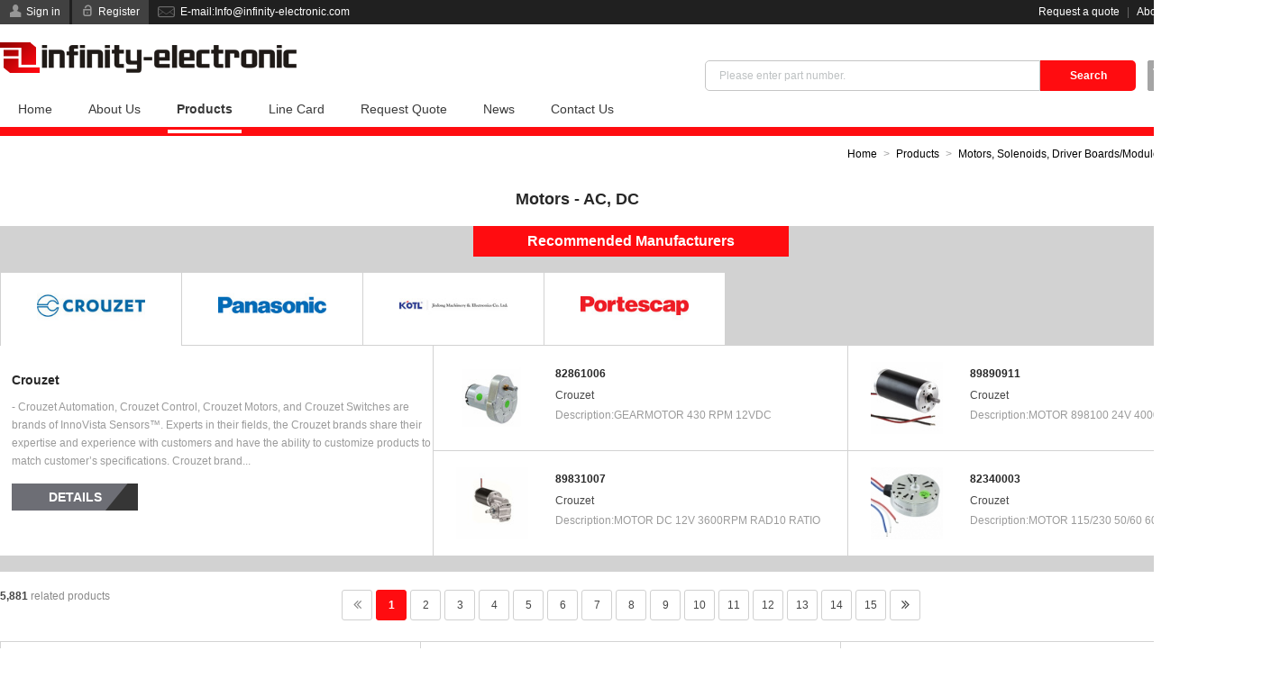

--- FILE ---
content_type: text/html; charset=UTF-8;
request_url: https://www.infinity-semiconductor.com/Motors,Solenoids,Driver-Boards-Modules/Motors-AC,DC.aspx
body_size: 8327
content:
<!DOCTYPE html>
<html lang="en">
<head>
<title>Motors - AC, DC - Electronic Components Distributor | Infinity-Semiconductor.com</title>
<meta http-equiv="Content-Type" content="text/html; charset=UTF-8" />
<meta http-equiv="imagetoolbar" content="false" />
<meta http-equiv="X-UA-Compatible" content="IE=edge,chrome=1" />
<meta name="viewport" content="width=device-width, initial-scale=1.0, maximum-scale=1.0, user-scalable=0">
<meta name="author" content="Infinity-Semiconductor.com">
<meta name="keywords" content="Motors - AC, DC distributor, electronic components distributor">
<meta name="description" content="Motors - AC, DC Product List. Buy Motors - AC, DC electronic components from the world's largest and fastest growing electronic components distributor - Infinity-Semiconductor.com">
<link type="image/x-icon" href="/favicon-64x64.ico" rel="shortcut icon" media="screen" />
<link rel="stylesheet" type="text/css" href="/theme/css/icon/infinite.css" media="all" />
<link rel="stylesheet" type="text/css" href="/theme/css/infinity-semiconductor.css" media="all" />
<link rel="stylesheet" type="text/css" href="/theme/css/products.css" media="all" />
</head>
<body>
<div class="header-language" @touchmove.prevent>
	<div class="wrap">
		<h3 class="title">Choose your country or region.</h3>
		<i class="icon-close">Close</i>
		<ul class="clearfix">
			<li class="active"><a href="infinity-component.com/Motors,Solenoids,Driver-Boards-Modules/Motors-AC,DC.aspx" class="en" hreflang="en">English</a></li>
			<li><a href="https://www.infinite-electronic.de/Motors,Solenoids,Driver-Boards-Modules/Motors-AC,DC.aspx" class="de" hreflang="de">Deutsch</a></li>
			<li><a href="https://www.infinite-electronic.fr/Motors,Solenoids,Driver-Boards-Modules/Motors-AC,DC.aspx" class="fr" hreflang="fr">Français</a></li>
			<li><a href="https://www.infinite-electronic.it/Motors,Solenoids,Driver-Boards-Modules/Motors-AC,DC.aspx" class="it" hreflang="it">Italia</a></li>
			<li><a href="https://www.infinite-electronic.es/Motors,Solenoids,Driver-Boards-Modules/Motors-AC,DC.aspx" class="es" hreflang="es">español</a></li>
			<li><a href="https://www.infinite-electronic.pt/Motors,Solenoids,Driver-Boards-Modules/Motors-AC,DC.aspx" class="pt" hreflang="pt">Português</a></li>
			<li><a href="https://www.infinite-electronic.jp/Motors,Solenoids,Driver-Boards-Modules/Motors-AC,DC.aspx" class="jp" hreflang="ja">日本語</a></li>
			<li><a href="https://www.infinite-electronic.kr/Motors,Solenoids,Driver-Boards-Modules/Motors-AC,DC.aspx" class="kr" hreflang="ko">한국의</a></li>
			<li><a href="https://ie.infinity-component.com/Motors,Solenoids,Driver-Boards-Modules/Motors-AC,DC.aspx" class="ie" hreflang="ga">Gaeilge</a></li>
			<li><a href="https://www.infinite-electronic.ru/Motors,Solenoids,Driver-Boards-Modules/Motors-AC,DC.aspx" class="ru" hreflang="ru">русский</a></li>
			<li><a href="https://gl.infinity-component.com/Motors,Solenoids,Driver-Boards-Modules/Motors-AC,DC.aspx" class="gl" hreflang="gl">Galego</a></li>
			<li><a href="https://iw.infinity-component.com/Motors,Solenoids,Driver-Boards-Modules/Motors-AC,DC.aspx" class="iw" hreflang="iw">עִבְרִית</a></li>
			<li><a href="https://www.infinite-electronic.nz/Motors,Solenoids,Driver-Boards-Modules/Motors-AC,DC.aspx" class="nz" hreflang="mi">Maori</a></li>
			<li><a href="https://mr.infinity-component.com/Motors,Solenoids,Driver-Boards-Modules/Motors-AC,DC.aspx" class="mr" hreflang="mr">मराठी</a></li>
			<li><a href="https://nl.infinity-component.com/Motors,Solenoids,Driver-Boards-Modules/Motors-AC,DC.aspx" class="nl" hreflang="nl">Nederland</a></li>
			<li><a href="https://tr.infinity-component.com/Motors,Solenoids,Driver-Boards-Modules/Motors-AC,DC.aspx" class="tr" hreflang="tr">Türk dili</a></li>
			<li><a href="https://no.infinity-component.com/Motors,Solenoids,Driver-Boards-Modules/Motors-AC,DC.aspx" class="no" hreflang="no">Kongeriket</a></li>
			<li><a href="https://www.infinite-electronic.si/Motors,Solenoids,Driver-Boards-Modules/Motors-AC,DC.aspx" class="si" hreflang="sl">Slovenija</a></li>
			<li><a href="https://hr.infinity-component.com/Motors,Solenoids,Driver-Boards-Modules/Motors-AC,DC.aspx" class="hr" hreflang="hr">Hrvatska</a></li>
			<li><a href="https://rs.infinity-component.com/Motors,Solenoids,Driver-Boards-Modules/Motors-AC,DC.aspx" class="rs" hreflang="sr">Cрпски</a></li>
			<li><a href="https://al.infinity-component.com/Motors,Solenoids,Driver-Boards-Modules/Motors-AC,DC.aspx" class="al" hreflang="sq">Republika e Shqipërisë</a></li>
			<li><a href="https://ua.infinity-component.com/Motors,Solenoids,Driver-Boards-Modules/Motors-AC,DC.aspx" class="ua" hreflang="uk">Україна</a></li>
			<li><a href="https://by.infinity-component.com/Motors,Solenoids,Driver-Boards-Modules/Motors-AC,DC.aspx" class="by" hreflang="be">Беларусь</a></li>
			<li><a href="https://ee.infinity-component.com/Motors,Solenoids,Driver-Boards-Modules/Motors-AC,DC.aspx" class="ee" hreflang="et">Eesti Vabariik</a></li>
			<li><a href="https://www.infinite-electronic.cz/Motors,Solenoids,Driver-Boards-Modules/Motors-AC,DC.aspx" class="cz" hreflang="cs">Čeština</a></li>
			<li><a href="https://www.infinite-electronic.sk/Motors,Solenoids,Driver-Boards-Modules/Motors-AC,DC.aspx" class="sk" hreflang="sk">Slovenská</a></li>
			<li><a href="https://www.infinite-electronic.gr/Motors,Solenoids,Driver-Boards-Modules/Motors-AC,DC.aspx" class="gr" hreflang="el">Ελλάδα</a></li>
			<li><a href="https://www.infinite-electronic.dk/Motors,Solenoids,Driver-Boards-Modules/Motors-AC,DC.aspx" class="dk" hreflang="da">Dansk</a></li>
			<li><a href="https://www.infinite-electronic.eu/Motors,Solenoids,Driver-Boards-Modules/Motors-AC,DC.aspx" class="eu" hreflang="eu">Euskera</a></li>
			<li><a href="https://ba.infinity-component.com/Motors,Solenoids,Driver-Boards-Modules/Motors-AC,DC.aspx" class="ba" hreflang="bs">Bosna</a></li>
			<li><a href="https://bg.infinity-component.com/Motors,Solenoids,Driver-Boards-Modules/Motors-AC,DC.aspx" class="bg" hreflang="bg">Български език</a></li>
			<li><a href="https://kn.infinity-component.com/Motors,Solenoids,Driver-Boards-Modules/Motors-AC,DC.aspx" class="kn" hreflang="kn">ಕನ್ನಡkannaḍa</a></li>
			<li><a href="https://lt.infinity-component.com/Motors,Solenoids,Driver-Boards-Modules/Motors-AC,DC.aspx" class="lt" hreflang="lt">lietuvių</a></li>
			<li><a href="https://www.infinite-electronic.fi/Motors,Solenoids,Driver-Boards-Modules/Motors-AC,DC.aspx" class="fi" hreflang="fi">Suomi</a></li>
			<li><a href="https://www.infinite-electronic.ro/Motors,Solenoids,Driver-Boards-Modules/Motors-AC,DC.aspx" class="ro" hreflang="ro">românesc</a></li>
			<li><a href="https://hu.infinity-component.com/Motors,Solenoids,Driver-Boards-Modules/Motors-AC,DC.aspx" class="hu" hreflang="hu">Magyarország</a></li>
			<li><a href="https://www.infinite-electronic.pl/Motors,Solenoids,Driver-Boards-Modules/Motors-AC,DC.aspx" class="pl" hreflang="pl">polski</a></li>
			<li><a href="https://lv.infinity-component.com/Motors,Solenoids,Driver-Boards-Modules/Motors-AC,DC.aspx" class="lv" hreflang="lv">Latviešu</a></li>
			<li><a href="https://www.infinite-electronic.is/Motors,Solenoids,Driver-Boards-Modules/Motors-AC,DC.aspx" class="is" hreflang="is">íslenska</a></li>
			<li><a href="https://se.infinity-component.com/Motors,Solenoids,Driver-Boards-Modules/Motors-AC,DC.aspx" class="se" hreflang="sv">Svenska</a></li>
			<li><a href="https://ht.infinity-component.com/Motors,Solenoids,Driver-Boards-Modules/Motors-AC,DC.aspx" class="ht" hreflang="ht">Ayiti</a></li>
			<li><a href="https://gu.infinity-component.com/Motors,Solenoids,Driver-Boards-Modules/Motors-AC,DC.aspx" class="gu" hreflang="gu">ગુજરાતી</a></li>
			<li><a href="https://bd.infinity-component.com/Motors,Solenoids,Driver-Boards-Modules/Motors-AC,DC.aspx" class="bd" hreflang="bn">বাংলা ভাষার</a></li>
			<li><a href="https://lk.infinity-component.com/Motors,Solenoids,Driver-Boards-Modules/Motors-AC,DC.aspx" class="lk" hreflang="si">සිංහල</a></li>
			<li><a href="https://az.infinity-component.com/Motors,Solenoids,Driver-Boards-Modules/Motors-AC,DC.aspx" class="az" hreflang="az">Azərbaycan</a></li>
			<li><a href="https://th.infinity-component.com/Motors,Solenoids,Driver-Boards-Modules/Motors-AC,DC.aspx" class="th" hreflang="th">ภาษาไทย</a></li>
			<li><a href="https://np.infinity-component.com/Motors,Solenoids,Driver-Boards-Modules/Motors-AC,DC.aspx" class="np" hreflang="ne">नेपाली</a></li>
			<li><a href="https://mm.infinity-component.com/Motors,Solenoids,Driver-Boards-Modules/Motors-AC,DC.aspx" class="mm" hreflang="my">မြန်မာ</a></li>
			<li><a href="https://vn.infinity-component.com/Motors,Solenoids,Driver-Boards-Modules/Motors-AC,DC.aspx" class="vn" hreflang="vi">Tiếng Việt</a></li>
			<li><a href="https://www.infinite-electronic.my/Motors,Solenoids,Driver-Boards-Modules/Motors-AC,DC.aspx" class="my" hreflang="ms">Melayu</a></li>
			<li><a href="https://ph.infinity-component.com/Motors,Solenoids,Driver-Boards-Modules/Motors-AC,DC.aspx" class="ph" hreflang="tl">Pilipino</a></li>
			<li><a href="https://ge.infinity-component.com/Motors,Solenoids,Driver-Boards-Modules/Motors-AC,DC.aspx" class="ge" hreflang="ka">საქართველო</a></li>
			<li><a href="https://kh.infinity-component.com/Motors,Solenoids,Driver-Boards-Modules/Motors-AC,DC.aspx" class="kh" hreflang="km">Cambodia</a></li>
			<li><a href="https://id.infinity-component.com/Motors,Solenoids,Driver-Boards-Modules/Motors-AC,DC.aspx" class="id" hreflang="id">Indonesia</a></li>
			<li><a href="https://ta.infinity-component.com/Motors,Solenoids,Driver-Boards-Modules/Motors-AC,DC.aspx" class="ta" hreflang="ta">தமிழ் மொழி</a></li>
			<li><a href="https://www.infinite-electronic.ae/Motors,Solenoids,Driver-Boards-Modules/Motors-AC,DC.aspx" class="ae" hreflang="ar">العربية</a></li>
			<li><a href="https://af.infinity-component.com/Motors,Solenoids,Driver-Boards-Modules/Motors-AC,DC.aspx" class="af" hreflang="ps">پښتو</a></li>
			<li><a href="https://tj.infinity-component.com/Motors,Solenoids,Driver-Boards-Modules/Motors-AC,DC.aspx" class="tj" hreflang="tg">Тоҷикӣ</a></li>
			<li><a href="https://mw.infinity-component.com/Motors,Solenoids,Driver-Boards-Modules/Motors-AC,DC.aspx" class="mw" hreflang="ny">Chicheŵa</a></li>
			<li><a href="https://za.infinity-component.com/Motors,Solenoids,Driver-Boards-Modules/Motors-AC,DC.aspx" class="za" hreflang="af">Afrikaans</a></li>
			<li><a href="https://tz.infinity-component.com/Motors,Solenoids,Driver-Boards-Modules/Motors-AC,DC.aspx" class="tz" hreflang="sw">Kiswahili</a></li>
			<li><a href="https://mg.infinity-component.com/Motors,Solenoids,Driver-Boards-Modules/Motors-AC,DC.aspx" class="mg" hreflang="mg">malaɡasʲ</a></li>
			<li><a href="https://fa.infinity-component.com/Motors,Solenoids,Driver-Boards-Modules/Motors-AC,DC.aspx" class="fa" hreflang="fa">فارسی</a></li>
			<li><a href="https://te.infinity-component.com/Motors,Solenoids,Driver-Boards-Modules/Motors-AC,DC.aspx" class="te" hreflang="te">తెలుగు</a></li>
		</ul>
	</div>
</div>
<div class="header-top">
	<div class="wrap">
		<div class="btn">
			<a href="/login.aspx" class="icon-user" rel="nofollow">Sign in</a>
			<a href="/register.aspx" class="icon-lock" rel="nofollow">Register</a>
			<i class="icon-email" data-member="/member.aspx" data-memberName="My Account" data-logout="/logout.aspx" data-logoutName="Logout">E-mail:<a href="/cdn-cgi/l/email-protection" class="__cf_email__" data-cfemail="e4ad8a828ba48d8a828d8a8d909dc98188818790968b8a8d87ca878b89">[email&#160;protected]</a></i>
		</div>
		<div class="links">
			<a href="/rfq.aspx" rel="nofollow">Request a quote</a> | <a href="/about-us.aspx" rel="nofollow">About us</a><i class="icon-global">English</i>
		</div>
	</div>
</div>
<div class="header">
	<div class="wrap">
		<a href="/" class="logo"><img src="/theme/images/logo.png" alt="Infinity-Semiconductor.com" /></a>
		<i class="icon-cart" data-link="/rfq.aspx"><b>0</b> Item(s)</i>
		<div class="search icon-search">
			<form action="/search.aspx" method="get"><input type="text" name="keywords" id="keywords" placeholder="Please enter part number." value="" /><input type="submit" value="Search" /></form>
		</div>
		<ul class="nav clearfix">
			<li><a href="/">Home</a></li>
			<li><a href="/about-us.aspx">About Us</a></li>
			<li class="active"><a href="/products.aspx">Products</a></li>
			<li><a href="/manufacturers.aspx">Line Card</a></li>
			<li><a href="/rfq.aspx">Request Quote</a></li>
			<li><a href="/news.aspx">News</a></li>
			<li><a href="/contact-us.aspx">Contact Us</a></li>
		</ul>
		<div id="nav-line"></div>
	</div>
</div>
<div class="wrap navigation"><a href="/">Home</a><a href="/products.aspx">Products</a><a href="/Motors,Solenoids,Driver-Boards-Modules.aspx">Motors, Solenoids, Driver Boards/Modules</a><span>Motors - AC, DC</span></div>
<h1 class="products-title">Motors - AC, DC</h1>
<div id="products-recommend">
	<div class="wrap">
		<h2>Recommended Manufacturers</h2>
		<ul class="tab clearfix"><li class="active"><img src="/upfile/linecard/medium_Crouzet.jpg" alt="Crouzet" /></li><li><img src="/upfile/linecard/medium_Panasonic.jpg" alt="Panasonic" /></li><li><img src="/upfile/linecard/medium_Jinlong-Machinery&Electronics-Co.Ltd.jpg" alt="Jinlong Machinery & Electronics Co. Ltd." /></li><li><img src="/upfile/linecard/medium_Portescap.jpg" alt="Portescap" /></li>
		</ul>
		<div class="item clearfix">
			<dl>
				<dt>Crouzet</dt>
				<dd>- Crouzet Automation, Crouzet Control, Crouzet Motors, and Crouzet Switches are brands of InnoVista Sensors™. Experts in their fields, the Crouzet brands share their expertise and experience with customers and have the ability to customize products to match customer’s specifications. Crouzet brand...<a href="/manufacturers/Crouzet.aspx">Details</a></dd>
			</dl>
			<ul class="clearfix">
				<li>
					<a href="/product/Crouzet_82861006.aspx"><img src="/thumb/small/90/82861018.jpg" alt="82861006" /></a>
					<span>
						<a href="/product/Crouzet_82861006.aspx">82861006</a>
						<b>Crouzet</b>
						<i>Description:GEARMOTOR 430 RPM 12VDC</i>
					</span>
				</li>
			
				<li>
					<a href="/product/Crouzet_89890911.aspx"><img src="/thumb/small/c5/89890911.jpg" alt="89890911" /></a>
					<span>
						<a href="/product/Crouzet_89890911.aspx">89890911</a>
						<b>Crouzet</b>
						<i>Description:MOTOR 898100 24V 4000 RPM ENCODE</i>
					</span>
				</li>
			
				<li>
					<a href="/product/Crouzet_89831007.aspx"><img src="/thumb/small/f1/89831011.jpg" alt="89831007" /></a>
					<span>
						<a href="/product/Crouzet_89831007.aspx">89831007</a>
						<b>Crouzet</b>
						<i>Description:MOTOR DC 12V 3600RPM RAD10 RATIO</i>
					</span>
				</li>
			
				<li>
					<a href="/product/Crouzet_82340003.aspx"><img src="/thumb/small/cd/82340003.jpg" alt="82340003" /></a>
					<span>
						<a href="/product/Crouzet_82340003.aspx">82340003</a>
						<b>Crouzet</b>
						<i>Description:MOTOR 115/230 50/60 600/72</i>
					</span>
				</li>
			
			</ul>
		</div>
		<div class="item clearfix">
			<dl>
				<dt>Panasonic</dt>
				<dd>- Panasonic Industrial Devices Sales Company of America is the industrial components and electronic devices division of Panasonic Corporation of North America. Panasonic Industrial Devices Sales Company of America provides key components that power the home appliances, consumer electronics, computer...<a href="/manufacturers/Panasonic.aspx">Details</a></dd>
			</dl>
			<ul class="clearfix">
				<li>
					<a href="/product/Panasonic_MSME102S1H.aspx"><img src="/thumb/small/cf/MSME102S1H.jpg" alt="MSME102S1H" /></a>
					<span>
						<a href="/product/Panasonic_MSME102S1H.aspx">MSME102S1H</a>
						<b>Panasonic</b>
						<i>Description:SERVOMOTOR 3000 RPM 200VAC</i>
					</span>
				</li>
			
				<li>
					<a href="/product/Panasonic_MHMD082G1T.aspx"><img src="/thumb/small/7b/MHMD082G1T.jpg" alt="MHMD082G1T" /></a>
					<span>
						<a href="/product/Panasonic_MHMD082G1T.aspx">MHMD082G1T</a>
						<b>Panasonic</b>
						<i>Description:SERVOMOTOR 3000 RPM 200VAC</i>
					</span>
				</li>
			
				<li>
					<a href="/product/Panasonic_MSMD022S1S.aspx"><img src="/thumb/small/85/MSMD022S1S.jpg" alt="MSMD022S1S" /></a>
					<span>
						<a href="/product/Panasonic_MSMD022S1S.aspx">MSMD022S1S</a>
						<b>Panasonic</b>
						<i>Description:SERVOMOTOR 3000 RPM 200VAC</i>
					</span>
				</li>
			
				<li>
					<a href="/product/Panasonic_MSME042G1S.aspx"><img src="/thumb/small/24/MSME042G1S.jpg" alt="MSME042G1S" /></a>
					<span>
						<a href="/product/Panasonic_MSME042G1S.aspx">MSME042G1S</a>
						<b>Panasonic</b>
						<i>Description:SERVOMOTOR 3000 RPM 200VAC</i>
					</span>
				</li>
			
			</ul>
		</div>
		<div class="item clearfix">
			<dl>
				<dt>Jinlong Machinery & Electronics Co. Ltd.</dt>
				<dd>- Established in 1993, Jinlong Machinery is one of the world’s largest manufacturers of micro vibration motors.  Our product range includes cylindrical ERM, coin type and linear vibration motors (LRA’s).  Our products are used in a wide range of applications that require user notifications, haptic...<a href="/manufacturers/Jinlong-Machinery-Electronics-Co.Ltd.aspx">Details</a></dd>
			</dl>
			<ul class="clearfix">
				<li>
					<a href="/product/Jinlong-Machinery-Electronics-Co.Ltd_C0720B015F.aspx"><img src="/thumb/small/74/C0720B015F.jpg" alt="C0720B015F" /></a>
					<span>
						<a href="/product/Jinlong-Machinery-Electronics-Co.Ltd_C0720B015F.aspx">C0720B015F</a>
						<b>Jinlong Machinery & Electronics Co. Ltd.</b>
						<i>Description:COIN VIBRATION MOTOR 7MM WIRE LE</i>
					</span>
				</li>
			
				<li>
					<a href="/product/Jinlong-Machinery-Electronics-Co.Ltd_Q4TL2BQ380001.aspx"><img src="/thumb/small/ac/Q4SL2BQ280001.jpg" alt="Q4TL2BQ380001" /></a>
					<span>
						<a href="/product/Jinlong-Machinery-Electronics-Co.Ltd_Q4TL2BQ380001.aspx">Q4TL2BQ380001</a>
						<b>Jinlong Machinery & Electronics Co. Ltd.</b>
						<i>Description:MICRO MOTOR</i>
					</span>
				</li>
			
				<li>
					<a href="/product/Jinlong-Machinery-Electronics-Co.Ltd_Z4SL2A0000003.aspx"><img src="/thumb/small/b2/Z4SL2A0000003.jpg" alt="Z4SL2A0000003" /></a>
					<span>
						<a href="/product/Jinlong-Machinery-Electronics-Co.Ltd_Z4SL2A0000003.aspx">Z4SL2A0000003</a>
						<b>Jinlong Machinery & Electronics Co. Ltd.</b>
						<i>Description:MICRO MOTOR</i>
					</span>
				</li>
			
				<li>
					<a href="/product/Jinlong-Machinery-Electronics-Co.Ltd_Z4TL2B03715452.aspx"><img src="/thumb/small/94/Z4TL2B03715452.jpg" alt="Z4TL2B03715452" /></a>
					<span>
						<a href="/product/Jinlong-Machinery-Electronics-Co.Ltd_Z4TL2B03715452.aspx">Z4TL2B03715452</a>
						<b>Jinlong Machinery & Electronics Co. Ltd.</b>
						<i>Description:VIBRATION MOTOR CYL 3V WIRE</i>
					</span>
				</li>
			
			</ul>
		</div>
		<div class="item clearfix">
			<dl>
				<dt>Portescap</dt>
				<dd>- Portescap is a motion control business group. Portescap specializes in advanced servo and step drive technologies to develop the highest performance and most cost-effective motion control solutions available. Portescap products include: Electromagnetic Brakes and Clutches, High Performance Servo a...<a href="/manufacturers/Portescap.aspx">Details</a></dd>
			</dl>
			<ul class="clearfix">
				<li>
					<a href="/product/Portescap_22N78-216E.1001.aspx"><img src="/thumb/small/e9/22N78-216E.1001.jpg" alt="22N78-216E.1001" /></a>
					<span>
						<a href="/product/Portescap_22N78-216E.1001.aspx">22N78-216E.1001</a>
						<b>Portescap</b>
						<i>Description:STANDARD MOTOR 10000 RPM 18VDC</i>
					</span>
				</li>
			
				<li>
					<a href="/product/Portescap_12G88-213E.1001.aspx"><img src="/thumb/small/c0/12G88-213E.1001.jpg" alt="12G88-213E.1001" /></a>
					<span>
						<a href="/product/Portescap_12G88-213E.1001.aspx">12G88-213E.1001</a>
						<b>Portescap</b>
						<i>Description:STANDARD MOTOR 10000 RPM 4.5VDC</i>
					</span>
				</li>
			
				<li>
					<a href="/product/Portescap_22S28-210P.1.aspx"><img src="/thumb/small/0a/22S28-205E.1.jpg" alt="22S28-210P.1" /></a>
					<span>
						<a href="/product/Portescap_22S28-210P.1.aspx">22S28-210P.1</a>
						<b>Portescap</b>
						<i>Description:STANDARD MOTOR 10000 RPM 12VDC</i>
					</span>
				</li>
			
				<li>
					<a href="/product/Portescap_16N28-210E.1.aspx"><img src="/thumb/small/18/16N28-208E.202.jpg" alt="16N28-210E.1" /></a>
					<span>
						<a href="/product/Portescap_16N28-210E.1.aspx">16N28-210E.1</a>
						<b>Portescap</b>
						<i>Description:STANDARD MOTOR 9700 RPM 7.5VDC</i>
					</span>
				</li>
			
			</ul>
		</div>
	</div>
</div>
<div id="products-list" class="wrap">
	<div id="page" class="clearfix">
	<div class="count"><i>5,881</i> related products</div>
	<div class="btn"><i class="icon-left"></i><b>1</b><a href="Motors-AC,DC_page2.aspx" hidefocus="true">2</a><a href="Motors-AC,DC_page3.aspx" hidefocus="true">3</a><a href="Motors-AC,DC_page4.aspx" hidefocus="true">4</a><a href="Motors-AC,DC_page5.aspx" hidefocus="true">5</a><a href="Motors-AC,DC_page6.aspx" hidefocus="true">6</a><a href="Motors-AC,DC_page7.aspx" hidefocus="true">7</a><a href="Motors-AC,DC_page8.aspx" hidefocus="true">8</a><a href="Motors-AC,DC_page9.aspx" hidefocus="true">9</a><a href="Motors-AC,DC_page10.aspx" hidefocus="true">10</a><a href="Motors-AC,DC_page11.aspx" hidefocus="true">11</a><a href="Motors-AC,DC_page12.aspx" hidefocus="true">12</a><a href="Motors-AC,DC_page13.aspx" hidefocus="true">13</a><a href="Motors-AC,DC_page14.aspx" hidefocus="true">14</a><a href="Motors-AC,DC_page15.aspx" hidefocus="true">15</a><a href="Motors-AC,DC_page2.aspx" hidefocus="true" class="icon-right"></a></div>
	<div class="switch"><i class="icon-grid active"></i><i class="icon-list"></i></div>
</div>	<div class="products-list grid">
		<dl>
			<dt><a href="/product/Crouzet_82861006.aspx"><img src="/thumb/small/90/82861018.jpg" alt="82861006" /></a></dt>
			<dd><a href="/product/Crouzet_82861006.aspx">82861006</a></dd>
			<dd><i>Manufacturers:</i> Crouzet</dd>
			<dd><i>Description:</i> GEARMOTOR 430 RPM 12VDC</dd>
			<dd><i>In stock:</i> 988 pcs</dd>
			<dd><i>Download:</i> <a href="/datasheet/7e-82861006.pdf" class="icon-pdf">82861006.pdf</a></dd>
			<dd><a href="/rfq/7068685.aspx" class="rfq" rel="nofollow">RFQ</a></dd>
		</dl>
		<dl>
			<dt><a href="/product/Panasonic_MSME102S1H.aspx"><img src="/thumb/small/cf/MSME102S1H.jpg" alt="MSME102S1H" /></a></dt>
			<dd><a href="/product/Panasonic_MSME102S1H.aspx">MSME102S1H</a></dd>
			<dd><i>Manufacturers:</i> Panasonic</dd>
			<dd><i>Description:</i> SERVOMOTOR 3000 RPM 200VAC</dd>
			<dd><i>In stock:</i> 96 pcs</dd>
			<dd><i>Download:</i> <a href="/datasheet/c5-MFMCD0102ECT.pdf" class="icon-pdf">MSME102S1H.pdf</a></dd>
			<dd><a href="/rfq/7036106.aspx" class="rfq" rel="nofollow">RFQ</a></dd>
		</dl>
		<dl>
			<dt><a href="/product/Crouzet_89890911.aspx"><img src="/thumb/small/c5/89890911.jpg" alt="89890911" /></a></dt>
			<dd><a href="/product/Crouzet_89890911.aspx">89890911</a></dd>
			<dd><i>Manufacturers:</i> Crouzet</dd>
			<dd><i>Description:</i> MOTOR 898100 24V 4000 RPM ENCODE</dd>
			<dd><i>In stock:</i> 214 pcs</dd>
			<dd><i>Download:</i> <a href="/datasheet/cb-89850008.pdf" class="icon-pdf">89890911.pdf</a></dd>
			<dd><a href="/rfq/7034650.aspx" class="rfq" rel="nofollow">RFQ</a></dd>
		</dl>
		<dl>
			<dt><a href="/product/Panasonic_MHMD082G1T.aspx"><img src="/thumb/small/7b/MHMD082G1T.jpg" alt="MHMD082G1T" /></a></dt>
			<dd><a href="/product/Panasonic_MHMD082G1T.aspx">MHMD082G1T</a></dd>
			<dd><i>Manufacturers:</i> Panasonic</dd>
			<dd><i>Description:</i> SERVOMOTOR 3000 RPM 200VAC</dd>
			<dd><i>In stock:</i> 135 pcs</dd>
			<dd><i>Download:</i> <a href="/datasheet/c5-MFMCD0102ECT.pdf" class="icon-pdf">MHMD082G1T.pdf</a></dd>
			<dd><a href="/rfq/6999453.aspx" class="rfq" rel="nofollow">RFQ</a></dd>
		</dl>
		<dl>
			<dt><a href="/product/Portescap_22N78-216E.1001.aspx"><img src="/thumb/small/e9/22N78-216E.1001.jpg" alt="22N78-216E.1001" /></a></dt>
			<dd><a href="/product/Portescap_22N78-216E.1001.aspx">22N78-216E.1001</a></dd>
			<dd><i>Manufacturers:</i> Portescap</dd>
			<dd><i>Description:</i> STANDARD MOTOR 10000 RPM 18VDC</dd>
			<dd><i>In stock:</i> 1112 pcs</dd>
			<dd><i>Download:</i> <a href="/datasheet/60-22N78313P1001.pdf" class="icon-pdf">22N78-216E.1001.pdf</a></dd>
			<dd><a href="/rfq/6998694.aspx" class="rfq" rel="nofollow">RFQ</a></dd>
		</dl>
		<dl>
			<dt><a href="/product/ebm-papst-Inc_VM.ECI6360DK1.aspx"><img src="/thumb/small/c4/VM.ECI6360DK1.jpg" alt="VM.ECI6360DK1" /></a></dt>
			<dd><a href="/product/ebm-papst-Inc_VM.ECI6360DK1.aspx">VM.ECI6360DK1</a></dd>
			<dd><i>Manufacturers:</i> ebm-papst Inc.</dd>
			<dd><i>Description:</i> BLDC MOTOR 63MM 48VDC</dd>
			<dd><i>In stock:</i> 292 pcs</dd>
			<dd><i>Download:</i> <a href="/datasheet/d6-VM.ECI6340BK1.pdf" class="icon-pdf">VM.ECI6360DK1.pdf</a></dd>
			<dd><a href="/rfq/6997878.aspx" class="rfq" rel="nofollow">RFQ</a></dd>
		</dl>
		<dl>
			<dt><a href="/product/Seeed_316030003.aspx"><img src="/thumb/small/9a/316030003.jpg" alt="316030003" /></a></dt>
			<dd><a href="/product/Seeed_316030003.aspx">316030003</a></dd>
			<dd><i>Manufacturers:</i> Seeed</dd>
			<dd><i>Description:</i> CRAZYFLIE NANO QUADCOPTER - 6X15</dd>
			<dd><i>In stock:</i> 31644 pcs</dd>
			<dd><i>Download:</i> <a href="/datasheet/a4-316030003.pdf" class="icon-pdf">316030003.pdf</a></dd>
			<dd><a href="/rfq/6979362.aspx" class="rfq" rel="nofollow">RFQ</a></dd>
		</dl>
		<dl>
			<dt><a href="/product/Copal-Electronics_LC20G-101-1-25.aspx"><img src="/thumb/small/03/LC20G-101-1-1000.jpg" alt="LC20G-101 1/25" /></a></dt>
			<dd><a href="/product/Copal-Electronics_LC20G-101-1-25.aspx">LC20G-101 1/25</a></dd>
			<dd><i>Manufacturers:</i> Copal Electronics</dd>
			<dd><i>Description:</i> DC GEARED MOTOR 1/25 12VDC 0.98M</dd>
			<dd><i>In stock:</i> 1043 pcs</dd>
			<dd><i>Download:</i> <a href="/datasheet/e8-SIT8924BA-18-33N-1.000000E.pdf" class="icon-pdf">LC20G-101 1/25.pdf</a></dd>
			<dd><a href="/rfq/6961411.aspx" class="rfq" rel="nofollow">RFQ</a></dd>
		</dl>
		<dl>
			<dt><a href="/product/Crouzet_89831007.aspx"><img src="/thumb/small/f1/89831011.jpg" alt="89831007" /></a></dt>
			<dd><a href="/product/Crouzet_89831007.aspx">89831007</a></dd>
			<dd><i>Manufacturers:</i> Crouzet</dd>
			<dd><i>Description:</i> MOTOR DC 12V 3600RPM RAD10 RATIO</dd>
			<dd><i>In stock:</i> 282 pcs</dd>
			<dd><i>Download:</i> </dd>
			<dd><a href="/rfq/6945475.aspx" class="rfq" rel="nofollow">RFQ</a></dd>
		</dl>
		<dl>
			<dt><a href="/product/Panasonic_MSMD022S1S.aspx"><img src="/thumb/small/85/MSMD022S1S.jpg" alt="MSMD022S1S" /></a></dt>
			<dd><a href="/product/Panasonic_MSMD022S1S.aspx">MSMD022S1S</a></dd>
			<dd><i>Manufacturers:</i> Panasonic</dd>
			<dd><i>Description:</i> SERVOMOTOR 3000 RPM 200VAC</dd>
			<dd><i>In stock:</i> 120 pcs</dd>
			<dd><i>Download:</i> <a href="/datasheet/c5-MFMCD0102ECT.pdf" class="icon-pdf">MSMD022S1S.pdf</a></dd>
			<dd><a href="/rfq/6927349.aspx" class="rfq" rel="nofollow">RFQ</a></dd>
		</dl>
		<dl>
			<dt><a href="/product/Panasonic_MSME042G1S.aspx"><img src="/thumb/small/24/MSME042G1S.jpg" alt="MSME042G1S" /></a></dt>
			<dd><a href="/product/Panasonic_MSME042G1S.aspx">MSME042G1S</a></dd>
			<dd><i>Manufacturers:</i> Panasonic</dd>
			<dd><i>Description:</i> SERVOMOTOR 3000 RPM 200VAC</dd>
			<dd><i>In stock:</i> 215 pcs</dd>
			<dd><i>Download:</i> <a href="/datasheet/c5-MFMCD0102ECT.pdf" class="icon-pdf">MSME042G1S.pdf</a></dd>
			<dd><a href="/rfq/6915498.aspx" class="rfq" rel="nofollow">RFQ</a></dd>
		</dl>
		<dl>
			<dt><a href="/product/Panasonic_MSMD022S1B.aspx"><img src="/thumb/small/b6/MSMD022S1B.jpg" alt="MSMD022S1B" /></a></dt>
			<dd><a href="/product/Panasonic_MSMD022S1B.aspx">MSMD022S1B</a></dd>
			<dd><i>Manufacturers:</i> Panasonic</dd>
			<dd><i>Description:</i> SERVOMOTOR 3000 RPM 200VAC</dd>
			<dd><i>In stock:</i> 136 pcs</dd>
			<dd><i>Download:</i> <a href="/datasheet/11-MSMD021S1B.pdf" class="icon-pdf">MSMD022S1B.pdf</a></dd>
			<dd><a href="/rfq/6913667.aspx" class="rfq" rel="nofollow">RFQ</a></dd>
		</dl>
		<dl>
			<dt><a href="/product/Crouzet_82340003.aspx"><img src="/thumb/small/cd/82340003.jpg" alt="82340003" /></a></dt>
			<dd><a href="/product/Crouzet_82340003.aspx">82340003</a></dd>
			<dd><i>Manufacturers:</i> Crouzet</dd>
			<dd><i>Description:</i> MOTOR 115/230 50/60 600/72</dd>
			<dd><i>In stock:</i> 1407 pcs</dd>
			<dd><i>Download:</i> <a href="/datasheet/65-82330541.pdf" class="icon-pdf">82340003.pdf</a></dd>
			<dd><a href="/rfq/6906034.aspx" class="rfq" rel="nofollow">RFQ</a></dd>
		</dl>
		<dl>
			<dt><a href="/product/Portescap_12G88-213E.1001.aspx"><img src="/thumb/small/c0/12G88-213E.1001.jpg" alt="12G88-213E.1001" /></a></dt>
			<dd><a href="/product/Portescap_12G88-213E.1001.aspx">12G88-213E.1001</a></dd>
			<dd><i>Manufacturers:</i> Portescap</dd>
			<dd><i>Description:</i> STANDARD MOTOR 10000 RPM 4.5VDC</dd>
			<dd><i>In stock:</i> 1165 pcs</dd>
			<dd><i>Download:</i> <a href="/datasheet/73-12G88-213E.1001.pdf" class="icon-pdf">12G88-213E.1001.pdf</a></dd>
			<dd><a href="/rfq/6895225.aspx" class="rfq" rel="nofollow">RFQ</a></dd>
		</dl>
		<dl>
			<dt><a href="/product/Jinlong-Machinery-Electronics-Co.Ltd_C0720B015F.aspx"><img src="/thumb/small/74/C0720B015F.jpg" alt="C0720B015F" /></a></dt>
			<dd><a href="/product/Jinlong-Machinery-Electronics-Co.Ltd_C0720B015F.aspx">C0720B015F</a></dd>
			<dd><i>Manufacturers:</i> Jinlong Machinery & Electronics Co. Ltd.</dd>
			<dd><i>Description:</i> COIN VIBRATION MOTOR 7MM WIRE LE</dd>
			<dd><i>In stock:</i> 29795 pcs</dd>
			<dd><i>Download:</i> <a href="/datasheet/c9-C0720B015F.pdf" class="icon-pdf">C0720B015F.pdf</a></dd>
			<dd><a href="/rfq/6880489.aspx" class="rfq" rel="nofollow">RFQ</a></dd>
		</dl>
		<dl>
			<dt><a href="/product/Crouzet_82860041.aspx"><img src="/thumb/small/07/82860041.jpg" alt="82860041" /></a></dt>
			<dd><a href="/product/Crouzet_82860041.aspx">82860041</a></dd>
			<dd><i>Manufacturers:</i> Crouzet</dd>
			<dd><i>Description:</i> STANDARD MOTOR 3700 RPM 12VDC</dd>
			<dd><i>In stock:</i> 1210 pcs</dd>
			<dd><i>Download:</i> <a href="/datasheet/b1-82860041.pdf" class="icon-pdf">82860041.pdf</a></dd>
			<dd><a href="/rfq/6876154.aspx" class="rfq" rel="nofollow">RFQ</a></dd>
		</dl>
		<dl>
			<dt><a href="/product/Jinlong-Machinery-Electronics-Co.Ltd_Q4TL2BQ380001.aspx"><img src="/thumb/small/ac/Q4SL2BQ280001.jpg" alt="Q4TL2BQ380001" /></a></dt>
			<dd><a href="/product/Jinlong-Machinery-Electronics-Co.Ltd_Q4TL2BQ380001.aspx">Q4TL2BQ380001</a></dd>
			<dd><i>Manufacturers:</i> Jinlong Machinery & Electronics Co. Ltd.</dd>
			<dd><i>Description:</i> MICRO MOTOR</dd>
			<dd><i>In stock:</i> 23869 pcs</dd>
			<dd><i>Download:</i> <a href="/datasheet/9c-Q4TL2BQ380001.pdf" class="icon-pdf">Q4TL2BQ380001.pdf</a></dd>
			<dd><a href="/rfq/6873310.aspx" class="rfq" rel="nofollow">RFQ</a></dd>
		</dl>
		<dl>
			<dt><a href="/product/Portescap_22S28-210P.1.aspx"><img src="/thumb/small/0a/22S28-205E.1.jpg" alt="22S28-210P.1" /></a></dt>
			<dd><a href="/product/Portescap_22S28-210P.1.aspx">22S28-210P.1</a></dd>
			<dd><i>Manufacturers:</i> Portescap</dd>
			<dd><i>Description:</i> STANDARD MOTOR 10000 RPM 12VDC</dd>
			<dd><i>In stock:</i> 1866 pcs</dd>
			<dd><i>Download:</i> <a href="/datasheet/20-22S28-208E.1.pdf" class="icon-pdf">22S28-210P.1.pdf</a></dd>
			<dd><a href="/rfq/6871921.aspx" class="rfq" rel="nofollow">RFQ</a></dd>
		</dl>
		<dl>
			<dt><a href="/product/Panasonic_MUMA022P1T.aspx"><img src="/thumb/small/3c/MUMA021P1T.jpg" alt="MUMA022P1T" /></a></dt>
			<dd><a href="/product/Panasonic_MUMA022P1T.aspx">MUMA022P1T</a></dd>
			<dd><i>Manufacturers:</i> Panasonic</dd>
			<dd><i>Description:</i> SERVOMOTOR 3000 RPM 200VAC</dd>
			<dd><i>In stock:</i> 212 pcs</dd>
			<dd><i>Download:</i> <a href="/datasheet/ba-MUMA011P1T.pdf" class="icon-pdf">MUMA022P1T.pdf</a></dd>
			<dd><a href="/rfq/6865912.aspx" class="rfq" rel="nofollow">RFQ</a></dd>
		</dl>
		<dl>
			<dt><a href="/product/Digilent,Inc_290-008.aspx"><img src="/thumb/small/d4/290-006.jpg" alt="290-008" /></a></dt>
			<dd><a href="/product/Digilent,Inc_290-008.aspx">290-008</a></dd>
			<dd><i>Manufacturers:</i> Digilent, Inc.</dd>
			<dd><i>Description:</i> GEARMOTOR W/ 1/53 GEARBOX KIT</dd>
			<dd><i>In stock:</i> 4852 pcs</dd>
			<dd><i>Download:</i> </dd>
			<dd><a href="/rfq/6863635.aspx" class="rfq" rel="nofollow">RFQ</a></dd>
		</dl>
		<dl>
			<dt><a href="/product/DFRobot_FIT0492-B.aspx"><img src="/thumb/small/a7/FIT0492-B.jpg" alt="FIT0492-B" /></a></dt>
			<dd><a href="/product/DFRobot_FIT0492-B.aspx">FIT0492-B</a></dd>
			<dd><i>Manufacturers:</i> DFRobot</dd>
			<dd><i>Description:</i> METAL DC GEARED MOTOR - 12V 100R</dd>
			<dd><i>In stock:</i> 6074 pcs</dd>
			<dd><i>Download:</i> <a href="/datasheet/66-FIT0492-B.pdf" class="icon-pdf">FIT0492-B.pdf</a></dd>
			<dd><a href="/rfq/6862458.aspx" class="rfq" rel="nofollow">RFQ</a></dd>
		</dl>
		<dl>
			<dt><a href="/product/Panasonic_MDME102G1H.aspx"><img src="/thumb/small/2a/MDME102G1H.jpg" alt="MDME102G1H" /></a></dt>
			<dd><a href="/product/Panasonic_MDME102G1H.aspx">MDME102G1H</a></dd>
			<dd><i>Manufacturers:</i> Panasonic</dd>
			<dd><i>Description:</i> SERVOMOTOR 2000 RPM 200VAC</dd>
			<dd><i>In stock:</i> 83 pcs</dd>
			<dd><i>Download:</i> <a href="/datasheet/c5-MFMCD0102ECT.pdf" class="icon-pdf">MDME102G1H.pdf</a></dd>
			<dd><a href="/rfq/6834302.aspx" class="rfq" rel="nofollow">RFQ</a></dd>
		</dl>
		<dl>
			<dt><a href="/product/Panasonic_MHMF042L1U1.aspx"><img src="/thumb/small/50/MHMF042L1U1.jpg" alt="MHMF042L1U1" /></a></dt>
			<dd><a href="/product/Panasonic_MHMF042L1U1.aspx">MHMF042L1U1</a></dd>
			<dd><i>Manufacturers:</i> Panasonic</dd>
			<dd><i>Description:</i> MOTOR AC SERVO 200V HI 400W IP67</dd>
			<dd><i>In stock:</i> 215 pcs</dd>
			<dd><i>Download:</i> <a href="/datasheet/99-MFMCA0100WGD.pdf" class="icon-pdf">MHMF042L1U1.pdf</a></dd>
			<dd><a href="/rfq/6829671.aspx" class="rfq" rel="nofollow">RFQ</a></dd>
		</dl>
		<dl>
			<dt><a href="/product/Jinlong-Machinery-Electronics-Co.Ltd_Z4SL2A0000003.aspx"><img src="/thumb/small/b2/Z4SL2A0000003.jpg" alt="Z4SL2A0000003" /></a></dt>
			<dd><a href="/product/Jinlong-Machinery-Electronics-Co.Ltd_Z4SL2A0000003.aspx">Z4SL2A0000003</a></dd>
			<dd><i>Manufacturers:</i> Jinlong Machinery & Electronics Co. Ltd.</dd>
			<dd><i>Description:</i> MICRO MOTOR</dd>
			<dd><i>In stock:</i> 27043 pcs</dd>
			<dd><i>Download:</i> <a href="/datasheet/a3-Z4SL2A0000003.pdf" class="icon-pdf">Z4SL2A0000003.pdf</a></dd>
			<dd><a href="/rfq/6827006.aspx" class="rfq" rel="nofollow">RFQ</a></dd>
		</dl>
		<dl>
			<dt><a href="/product/Crouzet_8985A105.aspx"><img src="/thumb/small/2f/8985A102.jpg" alt="8985A105" /></a></dt>
			<dd><a href="/product/Crouzet_8985A105.aspx">8985A105</a></dd>
			<dd><i>Manufacturers:</i> Crouzet</dd>
			<dd><i>Description:</i> MOTOR DC 12V 3800RPM P42 RATIO 4</dd>
			<dd><i>In stock:</i> 302 pcs</dd>
			<dd><i>Download:</i> </dd>
			<dd><a href="/rfq/6826784.aspx" class="rfq" rel="nofollow">RFQ</a></dd>
		</dl>
		<dl>
			<dt><a href="/product/Panasonic_MSME021S1S.aspx"><img src="/thumb/small/49/MSME5AZS1A.jpg" alt="MSME021S1S" /></a></dt>
			<dd><a href="/product/Panasonic_MSME021S1S.aspx">MSME021S1S</a></dd>
			<dd><i>Manufacturers:</i> Panasonic</dd>
			<dd><i>Description:</i> SERVOMOTOR 3000 RPM 100VAC</dd>
			<dd><i>In stock:</i> 188 pcs</dd>
			<dd><i>Download:</i> <a href="/datasheet/c5-MFMCD0102ECT.pdf" class="icon-pdf">MSME021S1S.pdf</a></dd>
			<dd><a href="/rfq/6820612.aspx" class="rfq" rel="nofollow">RFQ</a></dd>
		</dl>
		<dl>
			<dt><a href="/product/Crouzet_8981A101.aspx"><img src="/thumb/small/b4/8981A103.jpg" alt="8981A101" /></a></dt>
			<dd><a href="/product/Crouzet_8981A101.aspx">8981A101</a></dd>
			<dd><i>Manufacturers:</i> Crouzet</dd>
			<dd><i>Description:</i> MOTOR DC 24V 4000RPM P42 RATIO 8</dd>
			<dd><i>In stock:</i> 429 pcs</dd>
			<dd><i>Download:</i> </dd>
			<dd><a href="/rfq/6817890.aspx" class="rfq" rel="nofollow">RFQ</a></dd>
		</dl>
		<dl>
			<dt><a href="/product/EPCOS_Z63000Z2910Z-1Z-4.aspx"><img src="/thumb/small/8e/Z63000Z2910Z-1Z-5.jpg" alt="Z63000Z2910Z 1Z 4" /></a></dt>
			<dd><a href="/product/EPCOS_Z63000Z2910Z-1Z-4.aspx">Z63000Z2910Z 1Z 4</a></dd>
			<dd><i>Manufacturers:</i> EPCOS</dd>
			<dd><i>Description:</i> VIBRATION PIEZO MOTOR 15G 120V</dd>
			<dd><i>In stock:</i> 1144 pcs</dd>
			<dd><i>Download:</i> <a href="/datasheet/40-Z63000Z2910Z-1Z-4.pdf" class="icon-pdf">Z63000Z2910Z 1Z 4.pdf</a></dd>
			<dd><a href="/rfq/6780013.aspx" class="rfq" rel="nofollow">RFQ</a></dd>
		</dl>
		<dl>
			<dt><a href="/product/Crouzet_82860004.aspx"><img src="/thumb/small/6d/82860004.jpg" alt="82860004" /></a></dt>
			<dd><a href="/product/Crouzet_82860004.aspx">82860004</a></dd>
			<dd><i>Manufacturers:</i> Crouzet</dd>
			<dd><i>Description:</i> STANDARD MOTOR 3700 RPM 24VDC</dd>
			<dd><i>In stock:</i> 2067 pcs</dd>
			<dd><i>Download:</i> <a href="/datasheet/0c-82860004.pdf" class="icon-pdf">82860004.pdf</a></dd>
			<dd><a href="/rfq/6728957.aspx" class="rfq" rel="nofollow">RFQ</a></dd>
		</dl>
		<dl>
			<dt><a href="/product/Copal-Electronics_LC20G-101-1-10.aspx"><img src="/thumb/small/03/LC20G-101-1-1000.jpg" alt="LC20G-101 1/10" /></a></dt>
			<dd><a href="/product/Copal-Electronics_LC20G-101-1-10.aspx">LC20G-101 1/10</a></dd>
			<dd><i>Manufacturers:</i> Copal Electronics</dd>
			<dd><i>Description:</i> DC GEARED MOTOR 1/10 12VDC 0.98M</dd>
			<dd><i>In stock:</i> 1218 pcs</dd>
			<dd><i>Download:</i> <a href="/datasheet/e8-SIT8924BA-18-33N-1.000000E.pdf" class="icon-pdf">LC20G-101 1/10.pdf</a></dd>
			<dd><a href="/rfq/6690421.aspx" class="rfq" rel="nofollow">RFQ</a></dd>
		</dl>
		<dl>
			<dt><a href="/product/Panasonic_MSMD041G1S.aspx"><img src="/thumb/small/37/MSMD042G1S.jpg" alt="MSMD041G1S" /></a></dt>
			<dd><a href="/product/Panasonic_MSMD041G1S.aspx">MSMD041G1S</a></dd>
			<dd><i>Manufacturers:</i> Panasonic</dd>
			<dd><i>Description:</i> SERVOMOTOR 3000 RPM 100VAC</dd>
			<dd><i>In stock:</i> 194 pcs</dd>
			<dd><i>Download:</i> <a href="/datasheet/11-MSMD021S1B.pdf" class="icon-pdf">MSMD041G1S.pdf</a></dd>
			<dd><a href="/rfq/6643536.aspx" class="rfq" rel="nofollow">RFQ</a></dd>
		</dl>
		<dl>
			<dt><a href="/product/Crouzet_823440A10012MB.aspx"><img src="/thumb/small/26/823440A10012MB.jpg" alt="823440A10012MB" /></a></dt>
			<dd><a href="/product/Crouzet_823440A10012MB.aspx">823440A10012MB</a></dd>
			<dd><i>Manufacturers:</i> Crouzet</dd>
			<dd><i>Description:</i> GEARMOTOR 12 RPM 115VAC</dd>
			<dd><i>In stock:</i> 1159 pcs</dd>
			<dd><i>Download:</i> <a href="/datasheet/4e-823440A10003HB.pdf" class="icon-pdf">823440A10012MB.pdf</a></dd>
			<dd><a href="/rfq/6572610.aspx" class="rfq" rel="nofollow">RFQ</a></dd>
		</dl>
		<dl>
			<dt><a href="/product/Jinlong-Machinery-Electronics-Co.Ltd_Z4TL2B03715452.aspx"><img src="/thumb/small/94/Z4TL2B03715452.jpg" alt="Z4TL2B03715452" /></a></dt>
			<dd><a href="/product/Jinlong-Machinery-Electronics-Co.Ltd_Z4TL2B03715452.aspx">Z4TL2B03715452</a></dd>
			<dd><i>Manufacturers:</i> Jinlong Machinery & Electronics Co. Ltd.</dd>
			<dd><i>Description:</i> VIBRATION MOTOR CYL 3V WIRE</dd>
			<dd><i>In stock:</i> 21192 pcs</dd>
			<dd><i>Download:</i> <a href="/datasheet/f7-Z4TL2B03715452.pdf" class="icon-pdf">Z4TL2B03715452.pdf</a></dd>
			<dd><a href="/rfq/6568447.aspx" class="rfq" rel="nofollow">RFQ</a></dd>
		</dl>
		<dl>
			<dt><a href="/product/Portescap_16N28-210E.1.aspx"><img src="/thumb/small/18/16N28-208E.202.jpg" alt="16N28-210E.1" /></a></dt>
			<dd><a href="/product/Portescap_16N28-210E.1.aspx">16N28-210E.1</a></dd>
			<dd><i>Manufacturers:</i> Portescap</dd>
			<dd><i>Description:</i> STANDARD MOTOR 9700 RPM 7.5VDC</dd>
			<dd><i>In stock:</i> 2609 pcs</dd>
			<dd><i>Download:</i> <a href="/datasheet/6e-16N28-207E.201.pdf" class="icon-pdf">16N28-210E.1.pdf</a></dd>
			<dd><a href="/rfq/6541179.aspx" class="rfq" rel="nofollow">RFQ</a></dd>
		</dl>
		<dl>
			<dt><a href="/product/Jinlong-Machinery-Electronics-Co.Ltd_C0834B011F.aspx"><img src="/thumb/small/0b/C0834B011F.jpg" alt="C0834B011F" /></a></dt>
			<dd><a href="/product/Jinlong-Machinery-Electronics-Co.Ltd_C0834B011F.aspx">C0834B011F</a></dd>
			<dd><i>Manufacturers:</i> Jinlong Machinery & Electronics Co. Ltd.</dd>
			<dd><i>Description:</i> VIBRATION MOTOR COIN 3V WIRE</dd>
			<dd><i>In stock:</i> 30603 pcs</dd>
			<dd><i>Download:</i> <a href="/datasheet/d0-C0834B011F.pdf" class="icon-pdf">C0834B011F.pdf</a></dd>
			<dd><a href="/rfq/6535614.aspx" class="rfq" rel="nofollow">RFQ</a></dd>
		</dl>
		<dl>
			<dt><a href="/product/Seeed_110990844.aspx"><img src="/thumb/small/af/110990844.jpg" alt="110990844" /></a></dt>
			<dd><a href="/product/Seeed_110990844.aspx">110990844</a></dd>
			<dd><i>Manufacturers:</i> Seeed</dd>
			<dd><i>Description:</i> STANDARD MOTOR 14000RPM 4.2V 4PK</dd>
			<dd><i>In stock:</i> 9709 pcs</dd>
			<dd><i>Download:</i> <a href="/datasheet/7c-110990844.pdf" class="icon-pdf">110990844.pdf</a></dd>
			<dd><a href="/rfq/6524197.aspx" class="rfq" rel="nofollow">RFQ</a></dd>
		</dl>
		<dl>
			<dt><a href="/product/EPCOS_Z63000Z2910Z-1Z-5.aspx"><img src="/thumb/small/8e/Z63000Z2910Z-1Z-5.jpg" alt="Z63000Z2910Z 1Z 5" /></a></dt>
			<dd><a href="/product/EPCOS_Z63000Z2910Z-1Z-5.aspx">Z63000Z2910Z 1Z 5</a></dd>
			<dd><i>Manufacturers:</i> EPCOS</dd>
			<dd><i>Description:</i> VIBRATION PIEZO MOTOR 7G 120V</dd>
			<dd><i>In stock:</i> 2044 pcs</dd>
			<dd><i>Download:</i> <a href="/datasheet/28-Z63000Z2910Z-1Z-5.pdf" class="icon-pdf">Z63000Z2910Z 1Z 5.pdf</a></dd>
			<dd><a href="/rfq/6523194.aspx" class="rfq" rel="nofollow">RFQ</a></dd>
		</dl>
		<dl>
			<dt><a href="/product/Jinlong-Machinery-Electronics-Co.Ltd_Q4SL2AQ210005.aspx"><img src="/thumb/small/ac/Q4SL2BQ280001.jpg" alt="Q4SL2AQ210005" /></a></dt>
			<dd><a href="/product/Jinlong-Machinery-Electronics-Co.Ltd_Q4SL2AQ210005.aspx">Q4SL2AQ210005</a></dd>
			<dd><i>Manufacturers:</i> Jinlong Machinery & Electronics Co. Ltd.</dd>
			<dd><i>Description:</i> MICRO MOTOR</dd>
			<dd><i>In stock:</i> 32230 pcs</dd>
			<dd><i>Download:</i> <a href="/datasheet/8b-Q4SL2AQ210005.pdf" class="icon-pdf">Q4SL2AQ210005.pdf</a></dd>
			<dd><a href="/rfq/6520265.aspx" class="rfq" rel="nofollow">RFQ</a></dd>
		</dl>
		<dl>
			<dt><a href="/product/DFRobot_SER0019.aspx"><img src="/thumb/small/9e/SER0019.jpg" alt="SER0019" /></a></dt>
			<dd><a href="/product/DFRobot_SER0019.aspx">SER0019</a></dd>
			<dd><i>Manufacturers:</i> DFRobot</dd>
			<dd><i>Description:</i> DF METAL GEARED 15KG STANDARD SE</dd>
			<dd><i>In stock:</i> 5492 pcs</dd>
			<dd><i>Download:</i> <a href="/datasheet/38-SER0019.pdf" class="icon-pdf">SER0019.pdf</a></dd>
			<dd><a href="/rfq/6494218.aspx" class="rfq" rel="nofollow">RFQ</a></dd>
		</dl>
		<dl>
			<dt><a href="/product/Portescap_10NS61-107C.5.aspx"><img src="/thumb/small/ca/10NS61-107C.5.jpg" alt="10NS61-107C.5" /></a></dt>
			<dd><a href="/product/Portescap_10NS61-107C.5.aspx">10NS61-107C.5</a></dd>
			<dd><i>Manufacturers:</i> Portescap</dd>
			<dd><i>Description:</i> STANDARD MOTOR 10000 RPM 3VDC</dd>
			<dd><i>In stock:</i> 1831 pcs</dd>
			<dd><i>Download:</i> <a href="/datasheet/de-10NS61-105C.1.pdf" class="icon-pdf">10NS61-107C.5.pdf</a></dd>
			<dd><a href="/rfq/6481809.aspx" class="rfq" rel="nofollow">RFQ</a></dd>
		</dl>
		<dl>
			<dt><a href="/product/Panasonic_MSMD042G1T.aspx"><img src="/thumb/small/46/MSMD042G1T.jpg" alt="MSMD042G1T" /></a></dt>
			<dd><a href="/product/Panasonic_MSMD042G1T.aspx">MSMD042G1T</a></dd>
			<dd><i>Manufacturers:</i> Panasonic</dd>
			<dd><i>Description:</i> SERVOMOTOR 3000 RPM 200VAC</dd>
			<dd><i>In stock:</i> 229 pcs</dd>
			<dd><i>Download:</i> <a href="/datasheet/11-MSMD021S1B.pdf" class="icon-pdf">MSMD042G1T.pdf</a></dd>
			<dd><a href="/rfq/6477215.aspx" class="rfq" rel="nofollow">RFQ</a></dd>
		</dl>
		<dl>
			<dt><a href="/product/Crouzet_89810008.aspx"><img src="/thumb/small/cb/89810008.jpg" alt="89810008" /></a></dt>
			<dd><a href="/product/Crouzet_89810008.aspx">89810008</a></dd>
			<dd><i>Manufacturers:</i> Crouzet</dd>
			<dd><i>Description:</i> MOTOR DC 898100 24V 4000RPM</dd>
			<dd><i>In stock:</i> 712 pcs</dd>
			<dd><i>Download:</i> <a href="/datasheet/d5-89810008.pdf" class="icon-pdf">89810008.pdf</a></dd>
			<dd><a href="/rfq/6431133.aspx" class="rfq" rel="nofollow">RFQ</a></dd>
		</dl>
		<dl>
			<dt><a href="/product/Crouzet_80149642.aspx"><img src="/thumb/small/b0/80149642.jpg" alt="80149642" /></a></dt>
			<dd><a href="/product/Crouzet_80149642.aspx">80149642</a></dd>
			<dd><i>Manufacturers:</i> Crouzet</dd>
			<dd><i>Description:</i> MOTOR DC 12-48VDC SMI21 P62 RATI</dd>
			<dd><i>In stock:</i> 146 pcs</dd>
			<dd><i>Download:</i> <a href="/datasheet/cb-80189738.pdf" class="icon-pdf">80149642.pdf</a></dd>
			<dd><a href="/rfq/6426915.aspx" class="rfq" rel="nofollow">RFQ</a></dd>
		</dl>
		<dl>
			<dt><a href="/product/Crouzet_80805004.aspx"><img src="/thumb/small/5e/80805004.jpg" alt="80805004" /></a></dt>
			<dd><a href="/product/Crouzet_80805004.aspx">80805004</a></dd>
			<dd><i>Manufacturers:</i> Crouzet</dd>
			<dd><i>Description:</i> GEARMOTOR 4000 RPM 24VDC</dd>
			<dd><i>In stock:</i> 435 pcs</dd>
			<dd><i>Download:</i> </dd>
			<dd><a href="/rfq/6414333.aspx" class="rfq" rel="nofollow">RFQ</a></dd>
		</dl>
		<dl>
			<dt><a href="/product/Crouzet_82861013.aspx"><img src="/thumb/small/90/82861018.jpg" alt="82861013" /></a></dt>
			<dd><a href="/product/Crouzet_82861013.aspx">82861013</a></dd>
			<dd><i>Manufacturers:</i> Crouzet</dd>
			<dd><i>Description:</i> GEARMOTOR 8.6 RPM 12VDC</dd>
			<dd><i>In stock:</i> 1288 pcs</dd>
			<dd><i>Download:</i> <a href="/datasheet/60-82861013.pdf" class="icon-pdf">82861013.pdf</a></dd>
			<dd><a href="/rfq/6406241.aspx" class="rfq" rel="nofollow">RFQ</a></dd>
		</dl>
		<dl>
			<dt><a href="/product/SparkFun_ROB-13302.aspx"><img src="/thumb/small/40/ROB-13302.jpg" alt="ROB-13302" /></a></dt>
			<dd><a href="/product/SparkFun_ROB-13302.aspx">ROB-13302</a></dd>
			<dd><i>Manufacturers:</i> SparkFun</dd>
			<dd><i>Description:</i> GEARMOTOR 140 RPM 4.5VDC QTY 2</dd>
			<dd><i>In stock:</i> 20895 pcs</dd>
			<dd><i>Download:</i> </dd>
			<dd><a href="/rfq/6386587.aspx" class="rfq" rel="nofollow">RFQ</a></dd>
		</dl>
		<dl>
			<dt><a href="/product/Crouzet_80140043.aspx"><img src="/thumb/small/4d/80140043.jpg" alt="80140043" /></a></dt>
			<dd><a href="/product/Crouzet_80140043.aspx">80140043</a></dd>
			<dd><i>Manufacturers:</i> Crouzet</dd>
			<dd><i>Description:</i> MOTOR DC 66W 12-48VDC SMI21</dd>
			<dd><i>In stock:</i> 188 pcs</dd>
			<dd><i>Download:</i> <a href="/datasheet/25-80140043.pdf" class="icon-pdf">80140043.pdf</a></dd>
			<dd><a href="/rfq/6384807.aspx" class="rfq" rel="nofollow">RFQ</a></dd>
		</dl>
		<dl>
			<dt><a href="/product/Crouzet_80141022.aspx"><img src="/thumb/small/b6/80141017.jpg" alt="80141022" /></a></dt>
			<dd><a href="/product/Crouzet_80141022.aspx">80141022</a></dd>
			<dd><i>Manufacturers:</i> Crouzet</dd>
			<dd><i>Description:</i> MOTOR DC 66W 12-32VDC TNI21 10-5</dd>
			<dd><i>In stock:</i> 150 pcs</dd>
			<dd><i>Download:</i> <a href="/datasheet/c6-80181035.pdf" class="icon-pdf">80141022.pdf</a></dd>
			<dd><a href="/rfq/6325209.aspx" class="rfq" rel="nofollow">RFQ</a></dd>
		</dl>
	</div>
	<div id="page" class="clearfix">
	<div class="count"><i>5,881</i> related products</div>
	<div class="btn"><i class="icon-left"></i><b>1</b><a href="Motors-AC,DC_page2.aspx" hidefocus="true">2</a><a href="Motors-AC,DC_page3.aspx" hidefocus="true">3</a><a href="Motors-AC,DC_page4.aspx" hidefocus="true">4</a><a href="Motors-AC,DC_page5.aspx" hidefocus="true">5</a><a href="Motors-AC,DC_page6.aspx" hidefocus="true">6</a><a href="Motors-AC,DC_page7.aspx" hidefocus="true">7</a><a href="Motors-AC,DC_page8.aspx" hidefocus="true">8</a><a href="Motors-AC,DC_page9.aspx" hidefocus="true">9</a><a href="Motors-AC,DC_page10.aspx" hidefocus="true">10</a><a href="Motors-AC,DC_page11.aspx" hidefocus="true">11</a><a href="Motors-AC,DC_page12.aspx" hidefocus="true">12</a><a href="Motors-AC,DC_page13.aspx" hidefocus="true">13</a><a href="Motors-AC,DC_page14.aspx" hidefocus="true">14</a><a href="Motors-AC,DC_page15.aspx" hidefocus="true">15</a><a href="Motors-AC,DC_page2.aspx" hidefocus="true" class="icon-right"></a></div>
</div></div>


<div class="footer">
	<div class="wrap clearfix">
		<div class="introduction">Infinity-Semiconductor.com is one of the world's largest and fastest growing electronic components distributor. Our mission is to help our customers quickly find the electronic components they need at competitive prices.
We are proud to offer you the most comprehensive range of products including the latest releases from the world’s best manufacturers of ICs, Sensors, Transducers, Switches, Relays, Optoelectronics and Discrete Semiconductors.</div>
		<dl>
			<dt>About Us</dt>
			<dd><a href="/about-us.aspx" title="About Us">About Us</a></dd>
			<dd><a href="/privacy-policy.aspx" title="Privacy Statement">Privacy Policy</a></dd>
			<dd><a href="/sitemap.aspx" title="Site map">Site map</a></dd>
		</dl>
		<dl>
			<dt>Policies</dt>
			<dd><a href="/shipment.aspx" title="Shipping Methods">Shipment</a></dd>
			<dd><a href="/quality.aspx" title="Quality">Quality</a></dd>
			<dd><a href="/invoice-statement.aspx" title="Invoice Statement">Invoice Statement</a></dd>
			<dd><a href="/terms-of-use.aspx" title="Terms of Use">Terms of Use</a></dd>
		</dl>
		<dl>
			<dt>Resources</dt>
			<dd><a href="/products.aspx" title="Product Categories">Product Categories</a></dd>
			<dd><a href="/manufacturers.aspx" title="Manufacturers">Manufacturers</a></dd>
			<dd><a href="/news.aspx" title="Industry News">Industry News</a></dd>
			<dd><a href="/product-news.aspx" title="Newest Products">Newest Products</a></dd>
		</dl>
		<dl>
			<dt>Services</dt>
			<dd><a href="/rfq.aspx" title="Request a quote" rel="nofollow">Request a quote</a></dd>
			<dd><a href="/member.aspx" title="My Account" rel="nofollow">My Account</a></dd>
			<dd><a href="/contact-us.aspx" title="Contact Us">Contact Us</a></dd>
		</dl>
		<div class="right">
			<div class="sns clearfix"><a href="#" class="icon-facebook"></a><a href="#" class="icon-twitter"></a><a href="#" class="icon-google"></a><a href="#" class="icon-skype"></a></div>
			<a href="/rfq.aspx" class="rfq" rel="nofollow">Request a quote</a>
		</div>
	</div>
	<div class="wrap copyright">
		<p>Copyright © 2025 Reliable Distributor of Electronic Components - Infinity-Semiconductor.com</p>
		E-mail: <a href="/cdn-cgi/l/email-protection#7831161e173811161e1116110c01551d141d1b0c0a1716111b561b1715"><span class="__cf_email__" data-cfemail="e4ad8a828ba48d8a828d8a8d909dc98188818790968b8a8d87ca878b89">[email&#160;protected]</span></a><br />
		Address: 17F, Gaylord Commercial Building, 114-118 Lockhart Road, Wan Chai, Hong Kong			</div>
</div>
<ul class="footer-mobile clearfix">
	<li class="icon-home">Home</li>
	<li class="icon-menu">Menu</li>
	<li class="icon-language">English</li>
	<li class="icon-rfq">RFQ</li>
</ul>
<div class="menu-layer" @touchmove.prevent></div>
<script data-cfasync="false" src="/cdn-cgi/scripts/5c5dd728/cloudflare-static/email-decode.min.js"></script><script type="text/javascript" src="/js/jquery-3.5.1.min.js"></script>
<script type="text/javascript" src="/theme/js/infinity-semiconductor.js"></script><script defer src="https://static.cloudflareinsights.com/beacon.min.js/vcd15cbe7772f49c399c6a5babf22c1241717689176015" integrity="sha512-ZpsOmlRQV6y907TI0dKBHq9Md29nnaEIPlkf84rnaERnq6zvWvPUqr2ft8M1aS28oN72PdrCzSjY4U6VaAw1EQ==" data-cf-beacon='{"version":"2024.11.0","token":"68701819eaf04ecf825de788392198f9","r":1,"server_timing":{"name":{"cfCacheStatus":true,"cfEdge":true,"cfExtPri":true,"cfL4":true,"cfOrigin":true,"cfSpeedBrain":true},"location_startswith":null}}' crossorigin="anonymous"></script>
</body>
</html>

--- FILE ---
content_type: text/css
request_url: https://www.infinity-semiconductor.com/theme/css/icon/infinite.css
body_size: 666
content:
@font-face {
  font-family: 'infinite';
  src: url('infinite.eot?98066288');
  src: url('infinite.eot?98066288#iefix') format('embedded-opentype'),
       url('infinite.woff2?98066288') format('woff2'),
       url('infinite.woff?98066288') format('woff'),
       url('infinite.ttf?98066288') format('truetype'),
       url('infinite.svg?98066288#infinite') format('svg');
  font-weight: normal;
  font-style: normal;
}
/* Chrome hack: SVG is rendered more smooth in Windozze. 100% magic, uncomment if you need it. */
/* Note, that will break hinting! In other OS-es font will be not as sharp as it could be */
/*
@media screen and (-webkit-min-device-pixel-ratio:0) {
  @font-face {
    font-family: 'infinite';
    src: url('infinite.svg?98066288#infinite') format('svg');
  }
}
*/
 
 [class^="icon-"]:before, [class*=" icon-"]:before {
  font-family: "infinite";
  font-style: normal;
  font-weight: normal;
  speak: none;
 
  display: inline-block;
  text-decoration: inherit;
  width: 1em;
  margin-right: .2em;
  text-align: center;
  /* opacity: .8; */
 
  /* For safety - reset parent styles, that can break glyph codes*/
  font-variant: normal;
  text-transform: none;
 
  /* fix buttons height, for twitter bootstrap */
  line-height: 1em;
 
  /* Animation center compensation - margins should be symmetric */
  /* remove if not needed */
  margin-left: .2em;
 
  /* you can be more comfortable with increased icons size */
  /* font-size: 120%; */
 
  /* Font smoothing. That was taken from TWBS */
  -webkit-font-smoothing: antialiased;
  -moz-osx-font-smoothing: grayscale;
 
  /* Uncomment for 3D effect */
  /* text-shadow: 1px 1px 1px rgba(127, 127, 127, 0.3); */
}
 
.icon-user:before { content: '\e800'; } /* '' */
.icon-lock:before { content: '\e801'; } /* '' */
.icon-global:before { content: '\e802'; } /* '' */
.icon-cart:before { content: '\e803'; } /* '' */
.icon-edit:before { content: '\e804'; } /* '' */
.icon-category:before { content: '\e805'; } /* '' */
.icon-close:before { content: '\e806'; } /* '' */
.icon-google:before { content: '\e807'; } /* '' */
.icon-twitter:before { content: '\e808'; } /* '' */
.icon-arrow:before { content: '\e809'; } /* '' */
.icon-go:before { content: '\e80a'; } /* '' */
.icon-warranty:before { content: '\e80b'; } /* '' */
.icon-service:before { content: '\e80c'; } /* '' */
.icon-outline:before { content: '\e80d'; } /* '' */
.icon-home:before { content: '\e80e'; } /* '' */
.icon-menu:before { content: '\e80f'; } /* '' */
.icon-search:before { content: '\e810'; } /* '' */
.icon-phone:before { content: '\e811'; } /* '' */
.icon-location:before { content: '\e812'; } /* '' */
.icon-email:before { content: '\e813'; } /* '' */
.icon-submit:before { content: '\e814'; } /* '' */
.icon-done:before { content: '\e815'; } /* '' */
.icon-reply:before { content: '\e816'; } /* '' */
.icon-pdf:before { content: '\e817'; } /* '' */
.icon-grid:before { content: '\e818'; } /* '' */
.icon-list:before { content: '\e819'; } /* '' */
.icon-download:before { content: '\e81a'; } /* '' */
.icon-logout:before { content: '\e81b'; } /* '' */
.icon-fill:before { content: '\f064'; } /* '' */
.icon-left:before { content: '\f100'; } /* '' */
.icon-right:before { content: '\f101'; } /* '' */
.icon-down:before { content: '\f161'; } /* '' */
.icon-language:before { content: '\f1ab'; } /* '' */
.icon-fax:before { content: '\f1ac'; } /* '' */
.icon-rfq:before { content: '\f298'; } /* '' */
.icon-facebook:before { content: '\f300'; } /* '' */
.icon-skype:before { content: '\f30b'; } /* '' */
.icon-linkedin:before { content: '\f318'; } /* '' */

--- FILE ---
content_type: text/css
request_url: https://www.infinity-semiconductor.com/theme/css/infinity-semiconductor.css
body_size: 4326
content:
@charset "utf-8";body{color: #333333;font-family: "Tahoma","helvetica","verdana","arial";font-size: 0.75rem;margin: 0;-webkit-text-size-adjust: none;}
body,form,img,p,ul,ol,li,table,th,td,dl,dt,dd,h1,h2,h3,h4,h5,h6,pre,input,button,select,textarea,fieldset{margin:0;padding:0;font-size:0.75rem;font-family: "Tahoma","helvetica","verdana","arial";}
a img, img{border:0;}
a:link{color:#666666;}
a:visited{color:#666666;}
a:hover{color:#EF4922;text-decoration: underline;}
a:active{color:#666666;}
a{text-decoration: none;}
h2,h3,h4,h5,h6{font-size:0.75rem;q;font-weight:normal;}
em{font-style:normal;}
ul,ol,li{list-style:none;}
.clearfix::after{clear: both;content: "";display: block;height: 0;visibility: hidden;}
::-moz-placeholder{color: #BDC1C2;}
::-webkit-input-placeholder{color: #BDC1C2;}
/*clear input*/
input{-webkit-appearance:none;}
input[type="button"], input[type="submit"], input[type="reset"], input[type="text"]{-webkit-appearance: none;}
[class^="icon-"]::before, [class*=" icon-"]::before{margin:0;}
/*default set*/
.wrap{word-wrap: normal;word-break: normal;width:1400px;margin:0 auto;}
/*header language*/
.header-language{background-color: #313131;border-top: 0px solid #FF0C10;height: 0;overflow: hidden;}
.header-language .wrap h3.title{text-align: center;}
.header-language .wrap h3{color: #FFFFFF;font-size: 18px;line-height: 40px;text-transform: uppercase;}
.header-language .wrap i{position: absolute;right: 10px;height: 30px;top: 5px;color: #FFFFFF;line-height: 30px;padding: 0 15px 0 28px;font-style: normal;text-transform: uppercase;border: 1px solid #414141;cursor: pointer;display: none;}
.header-language .wrap i:before{position: absolute;line-height: 30px;left: 7px;color: #FFFFFF;font-size: 1.3rem;}
.header-language .wrap i:hover{background-color: #FF0C10;}
.header-language .wrap li{float: left;width: 12.5%;height: 36px;line-height: 24px;}
.header-language .wrap li a{color: #FFFFFF;position: relative;display: inline-block;padding-left: 35px;text-decoration: none;padding-right: 5px;height: 28px;line-height: 28px;}
.header-language .wrap li a:hover{background-color: #FF0C10;}
.header-language li a:before{content: "";background-image: url("../../images/language_60.png");width: 24px;height: 24px;font-size: 48px;position: absolute;left: 5px;top: 1px;border: 1px solid #313131;border-radius: 50%;background-size: 36px auto;}
body.language .header-language{height: 330px;border-top-width: 3px;position: relative;}
body.language .header-language i{display: block;}
/*current language*/
.header-language li a.en:before{background-position: center -1em;}
.header-language li a.uk:before{background-position: center -2em;}
.header-language li a.de:before{background-position: center -3em;}
.header-language li a.fr:before{background-position: center -4em;}
.header-language li a.ru:before{background-position: center -5em;}
.header-language li a.es:before{background-position: center -6em;}
.header-language li a.pt:before{background-position: center -7em;}
.header-language li a.jp:before{background-position: center -8em;}
.header-language li a.gr:before{background-position: center -9em;}
.header-language li a.it:before{background-position: center -10em;}
.header-language li a.kr:before{background-position: center -11em;}
.header-language li a.ae:before{background-position: center -12em;}
.header-language li a.tr:before{background-position: center -13em;}
.header-language li a.pl:before{background-position: center -14em;}
.header-language li a.fi:before{background-position: center -15em;}
.header-language li a.in:before{background-position: center -16em;}
.header-language li a.gu:before{background-position: center -16em;}
.header-language li a.kn:before{background-position: center -16em;}
.header-language li a.mr:before{background-position: center -16em;}
.header-language li a.ml:before{background-position: center -16em;}
.header-language li a.te:before{background-position: center -16em;}
.header-language li a.ta:before{background-position: center -16em;}
.header-language li a.vn:before{background-position: center -17em;}
.header-language li a.th:before{background-position: center -18em;}
.header-language li a.nl:before{background-position: center -19em;}
.header-language li a.ie:before{background-position: center -20em;}
.header-language li a.ph:before{background-position: center -21em;}
.header-language li a.cz:before{background-position: center -22em;}
.header-language li a.my:before{background-position: center -23em;}
.header-language li a.fa:before{background-position: center -24em;}
.header-language li a.hu:before{background-position: center -25em;}
.header-language li a.hr:before{background-position: center -26em;}
.header-language li a.sk:before{background-position: center -27em;}
.header-language li a.si:before{background-position: center -28em;}
.header-language li a.no:before{background-position: center -29em;}
.header-language li a.iw:before{background-position: center -30em;}
.header-language li a.dk:before{background-position: center -31em;}
.header-language li a.ro:before{background-position: center -32em;}
.header-language li a.se:before{background-position: center -33em;}
.header-language li a.bg:before{background-position: center -34em;}
.header-language li a.al:before{background-position: center -35em;}
.header-language li a.et:before{background-position: center -36em;}
.header-language li a.az:before{background-position: center -37em;}
.header-language li a.ee:before{background-position: center -38em;}
.header-language li a.eu:before{background-position: center -39em;}
.header-language li a.by:before{background-position: center -40em;}
.header-language li a.is:before{background-position: center -41em;}
.header-language li a.ba:before{background-position: center -42em;}
.header-language li a.za:before{background-position: center -43em;}
.header-language li a.xh:before{background-position: center -43em;}
.header-language li a.zu:before{background-position: center -43em;}
.header-language li a.kh:before{background-position: center -44em;}
.header-language li a.kz:before{background-position: center -45em;}
.header-language li a.ht:before{background-position: center -46em;}
.header-language li a.ng:before{background-position: center -47em;}
.header-language li a.ca:before{background-position: center -48em;}
.header-language li a.iq:before{background-position: center -49em;}
.header-language li a.lv:before{background-position: center -50em;}
.header-language li a.la:before{background-position: center -51em;}
.header-language li a.lt:before{background-position: center -52em;}
.header-language li a.mg:before{background-position: center -53em;}
.header-language li a.nz:before{background-position: center -54em;}
.header-language li a.mn:before{background-position: center -55em;}
.header-language li a.bd:before{background-position: center -56em;}
.header-language li a.mm:before{background-position: center -57em;}
.header-language li a.np:before{background-position: center -58em;}
.header-language li a.af:before{background-position: center -59em;}
.header-language li a.mw:before{background-position: center -60em;}
.header-language li a.lk:before{background-position: center -61em;}
.header-language li a.tz:before{background-position: center -62em;}
.header-language li a.tj:before{background-position: center -63em;}
.header-language li a.pk:before{background-position: center -64em;}
.header-language li a.ua:before{background-position: center -65em;}
.header-language li a.uz:before{background-position: center -66em;}
.header-language li a.ge:before{background-position: center -67em;}
.header-language li a.rs:before{background-position: center -68em;}
.header-language li a.id:before{background-position: center -69em;}
.header-language li a.kg:before{background-position: center -70em;}
.header-language li a.lu:before{background-position: center -71em;}
.header-language li a.mk:before{background-position: center -72em;}
.header-language li a.ls:before{background-position: center -73em;}
.header-language li a.ws:before{background-position: center -74em;}
.header-language li a.gl:before{background-position: center -6em;}
.header-language li a.co:before{background-position: center -4em;}
/*header top*/
.header-top{height: 27px;background-color: #202020;line-height: 27px;color: #FFFFFF;}
.header-top .btn{float: left;}
.header-top .btn a{display: inline-block;background-color: #414141;padding: 0 10px;color: #FFFFFF;text-decoration: none;}
.header-top .btn a:before{color: #969696;font-size: 0.875rem;margin-right: 5px;}
.header-top .btn a:hover{background-color: #FF0C10;}
.header-top .btn a:hover:before{color: #FFFFFF;}
.header-top .btn i{font-style: normal;position: relative;padding-left: 32px;padding-right: 10px;display: inline-block;}
.header-top .btn i:before{color: #6A6A6A;font-size: 1.2rem;position: absolute;line-height: 27px;left: 7px;}
.header-top .btn i:hover{background-color: #FF0C10;color:#FFFFFF;}
.header-top .btn i:hover:before{color:#FFFFFF;}
.header-top .links{float: right;color: #696969;}
.header-top .links a{color: #FFFFFF;margin: 0 5px;font-size: 0.75rem;}
.header-top .links i{color: #FFFFFF;font-style: normal;position: relative;display: inline-block;padding-left: 30px;margin-left: 5px;cursor: pointer;padding-right: 10px;}
.header-top .links i:before{font-size: 1.5rem;line-height: 27px;position: absolute;left: 3px;color: #5D5D5D;}
.header-top .links i:hover{background-color: #FF0C10;}
.header-top .links i:hover:before{color: #FFFFFF;}
/*header*/
.header{border-bottom: 10px solid #FF0C10;}
.header .wrap{position: relative;}
.header a.logo{float: left;margin-top: 20px;}
.header a.logo img{max-height: 58px;}
.header .search{float: right;margin-top: 40px;margin-right: 13px;}
.header .search input[name="keywords"]{width: 355px;border: 1px solid #C5C5C5;height: 32px;line-height: 34px;border-radius: 5px 0 0 5px;padding-left: 15px;}
.header .search input[type="submit"],.header .search:before{width: 106px;height: 34px;background-color: #FF0C10;border: none;border-radius: 0 5px 5px 0;color: #FFFFFF;font-weight: bold;font-size: 0.75rem;cursor: pointer;}
.header .search:before{display:none;}
.header .search input[type="submit"]:hover{background-color: #202020;}
.header i.icon-cart{background-color: #848484;height: 34px;line-height: 34px;border-radius: 3px;float: right;margin-top: 40px;color: #FFFFFF;font-size: 0.875rem;padding: 0 20px;position: relative;overflow: hidden;padding-left: 50px;cursor: pointer;font-style: normal;}
.header i.icon-cart:before{position: absolute;line-height: 34px;left: 6px;z-index: 2;font-size: 1.2rem;}
.header i.icon-cart:after{content:"";background-color: #A5A5A5;width: 70px;height: 70px;position: absolute;border-radius: 50%;right: 100%;margin-right: -39px;bottom: -4px;}
.header i.icon-cart:hover{background-color: #FF0C10;}
.header i.icon-cart:hover:after{background-color: #232325;}
/*nav*/
.nav{clear:both;}
.nav li{float: left;height: 40px;line-height: 40px;}
.nav li a{color: #3A3A3A;font-size: 0.875rem;text-decoration: none;display: inline-block;padding: 0 20px;}
.nav li.active a{font-weight: bold;}
#nav-line{background-color: #FFFFFF;bottom: -7px;height: 4px;position: absolute;transition: all .2s ease 0s;-webkit-transition: .2s;-moz-transition: .2s;-o-transition: .2s;}
/*scroll header*/
@media screen and (min-width: 1025px)
{
	body.float{padding-top:151px;}
	body.float .header-language,body.float .header-top,body.float .header{position: fixed;width: 100%;z-index:9999;}
	body.float .header-top,body.float .header,.header-language{transition: all .5s ease 0s;-webkit-transition: .5s;-moz-transition: .5s;-o-transition: .5s;}
	body.float .header-language{top:0;}
	body.float.language{padding-top:484px;}
	body.float.language .header-top{top:333px;}
	body.float.language .header{top:360px;}
	body.float .header-top{top: 0;}
	body.float .header{top: 27px;background-color: #FFFFFF;}
	body.float .header .wrap{height: 51px;}
	body.float .header a.logo{position: absolute;left: 0;top: 8px;margin: 0;}
	body.float .header a.logo img{max-width: 280px;}
	body.float .header .search{position: absolute;margin: 0;right: 0;top: 8px;}
	body.float .header .search input[name="keywords"]{width: 200px;}
	body.float .header .search input[name="keywords"]:focus{width:300px;}
	body.float .header i.icon-cart{display:none;}
	body.float .header .nav{margin-left: 350px;}
	body.float .header .nav li{height: 50px;line-height: 50px;}
	/*language fix*/
	html[lang="ta"] body.float .nav li a{padding: 0 2px;font-size: 11px;}
	html[lang="mm"] body.float .nav li a{padding: 0 5px;font-size: 12px;}
	html[lang="ge"] body.float .nav li a{padding: 0 9px;font-size: 12px;}
	html[lang="eu"] body.float .nav li a{padding: 0 8px;}
	html[lang="ph"] body.float .nav li a{padding: 0 10px;}
	html[lang="gr"] body.float .nav li a,html[lang="mw"] body.float .nav li a,html[lang="te"] body.float .nav li a{padding: 0 12px;}
	html[lang="gl"] body.float .nav li a,html[lang="vn"] body.float .nav li a,html[lang="tj"] body.float .nav li a{padding: 0 13px;}
	html[lang="es"] body.float .nav li a{padding: 0 14px;}
	html[lang="de"] body.float .nav li a,html[lang="pt"] body.float .nav li a,html[lang="jp"] body.float .nav li a,html[lang="bg"] body.float .nav li a,html[lang="uz"] body.float .nav li a{padding: 0 15px;}
	html[lang="ua"] body.float .nav li a,html[lang="lt"] body.float .nav li a,html[lang="hu"] body.float .nav li a,html[lang="az"] body.float .nav li a{padding: 0 16px;}
	html[lang="ru"] body.float .nav li a,html[lang="pl"] body.float .nav li a{padding: 0 17px;}
	html[lang="ie"] body.float .nav li a,html[lang="nl"] body.float .nav li a,html[lang="ee"] body.float .nav li a,html[lang="sk"] body.float .nav li a,html[lang="is"] body.float .nav li a,html[lang="kh"] body.float .nav li a,html[lang="af"] body.float .nav li a,html[lang="mg"] body.float .nav li a{padding: 0 18px;}
	html[lang="si"] body.float .nav li a,html[lang="rs"] body.float .nav li a,html[lang="by"] body.float .nav li a,html[lang="ro"] body.float .nav li a,html[lang="lv"] body.float .nav li a,html[lang="id"] body.float .nav li a,html[lang="tz"] body.float .nav li a{padding: 0 19px;}
}
/*header category*/
.header-category{position: absolute;padding-top: 7px;left: 50%;margin-left: -700px;width:0;}
.header-category ul{height:0;overflow: hidden;background-color: #FFFFFF;}
.header-category .layer{position: fixed;left: 0;top: 0;background-color: #000000;width: 100%;height: 100%;opacity: 0.5;z-index: 999;display: none;}
.header-category h2{height: 28px;line-height: 28px;background-color: #EBEBEB;position: absolute;width: 115px;left: -165px;padding-left: 35px;color: #494949;font-weight: bold;text-transform: uppercase;top: 11px;}
.header-category h2:before{position: absolute;left: 8px;color: #A8A8A8;line-height: 28px;font-size: 20px;}
.header-category h2:after{content: "";position: absolute;z-index: 1;width: 0;height: 0;border-top: 6px solid transparent;border-left: 6px solid #EBEBEB;border-bottom: 6px solid transparent;top: 50%;right: -6px;margin-top: -6px;}
.header-category li{float: left;line-height: 36px;color: #7C7C7C;position: relative;border-radius: 5px 5px 0 0;}
.header-category li:last-child{margin-right: 0;}
.header-category li:after{display:none;content: "";position: absolute;z-index: 1;width: 0;height: 0;border-left: 5px solid transparent;border-top: 5px solid #202020;border-right: 5px solid transparent;bottom: -7px;left: 50%;margin-left: -5px;}
.header-category li a{color: #7C7C7C;display: block;padding: 0 10px;text-decoration: none;}
/*category display*/
.header-category-hover:hover + .header-category,.header-category:hover,.header-category.active{width:1400px;}
.header-category-hover:hover + .header-category ul,.header-category:hover ul,.header-category.active ul{width:100%;height:40px;}
.header-category-hover.active + .header-category ul li.active{background-color: #4B4B4B;}
.header-category-hover.active + .header-category ul li.active a{color:#FFFFFF;}
/*category hover*/
.header-category-hover{border-top: 2px solid #202020;background-color: #EFEFEF;padding-top: 15px;display: none;position: absolute;width: 100%;top: 195px;z-index: 9999;}
.header-category-hover ul{width: 1000px;column-count: 3;column-gap: 0;-webkit-column-count: 3;-webkit-column-gap: 0;-moz-column-count: 3;-moz-column-gap: 0;float: left;}
.header-category-hover li{line-height: 18px;padding: 5px 20px 5px 0;}
.header-category-hover dl{width: 400px;float: left;}
.header-category-hover dt{color: #4B4B4B;font-weight: bold;font-size: 0.875rem;line-height: 36px;}
.header-category-hover dd a{float: left;width: 130px;margin-right: 5px;height: 54px;overflow: hidden;text-decoration: none;background-color: #FFFFFF;margin-bottom: 5px;}
.header-category-hover dd a:nth-child(3n){margin-right: 0;}
.header-category-hover dd img{max-width: 90%;margin: 2px auto 0 auto;display: block;}
.header-category-hover dd a b{display: block;text-align: center;height: 32px;line-height: 16px;padding: 5px 0;background-color: #4B4B4B;color: #FFFFFF;margin-top: -42px;}
.header-category-hover dd a:hover b{margin-top: 0;}
.header-category-hover .total{clear: both;padding-top: 15px;line-height: 44px;color: #4B4B4B;}
.header-category-hover .total b{color: #FF0C10;}
/*hover*/
.header-category-hover.active{display:block;}
.header-category-hover.active+.header-category h2{background-color: #FE0C10;color: #FFFFFF;}
.header-category-hover.active+.header-category h2:before{color: #FFFFFF;}
.header-category-hover.active+.header-category h2:after{border-left-color: #FE0C10;}
.header-category-hover.active+.header-category li.flexActive{background-color: #4B4B4B;}
.header-category-hover.active+.header-category li.flexActive a{color: #FFFFFF;}
.header-category-hover.active+.header-category li.flexActive:after{display:block;}
.header-category-hover.active+.header-category .layer{display:block;}
/*footer*/
.footer{padding-top: 15px;background-color: #F3F3F3;padding-bottom: 20px;}
.footer .introduction{width: 460px;float: left;color: #7F7F7F;line-height: 18px;margin-right: 40px;padding-top: 40px;background-image: url("../images/logo.png");background-repeat: no-repeat;background-size: auto 30px;}
.footer dl{width: 183px;float: left;}
.footer dt{font-size: 0.875rem;font-weight: bold;color: #060631;line-height: 30px;}
.footer dd{height: 30px;line-height: 30px;}
.footer dd a{color: #313131;}
.footer dd a:hover{color: #EB7461;}
.footer .right{width: 166px;float: right;}
.footer .right .sns{text-align:center;}
.footer .right .sns a{display: inline-block;width: 34px;height: 34px;background-color: #E93301;margin-left: 6px;text-align: center;color: #FFFFFF;border-radius: 5px;text-decoration: none;}
.footer .right .sns a:first-child{margin-left: 0;}
.footer .right .sns a:before{font-size: 1rem;line-height: 34px;}
.footer .right .sns a:hover{background-color: #313131;}
.footer .right a.rfq{color: #434343;display: block;background-color: #FFFFFF;text-align: center;height: 33px;line-height: 33px;font-weight: bold;border-radius: 5px;margin-top: 11px;text-decoration: none;}
.footer .right a.rfq:hover{background-color: #FF0C10;color: #FFFFFF;}
.footer .copyright{clear: both;margin-top: 40px;border-top: 1px solid #D6DBE1;background-image: url("../images/footer_icon.jpg");background-repeat: no-repeat;background-position: right bottom;padding-top: 10px;line-height: 22px;color: #7F7F7F;}
.footer .copyright p{color: #0070BB;font-weight: bold;}
#footer .copyright a{color: #FFFFFF;position: absolute;left: -9999px;}
.footer .copyright a[href^='mailto:']{position: static;}
/*footer menu*/
ul.footer-mobile{display:none;position: fixed;bottom: 0;width: 100%;background-color: #F9F9F9;border-top: 1px solid #DCDCDC;z-index: 9999;left: 0;}
ul.footer-mobile li{width: 25%;text-align: center;float: left;padding: 0.3rem 0 0.7em 0;cursor: pointer;line-height: 1.5rem;}
ul.footer-mobile li:before{font-size: 1.5rem;display: block;margin: 0 auto;}
.menu-layer{background-color: #000000;width: 100%;height: 100%;position: fixed;z-index: 100;opacity: 0;left: 100%;top: 0;display:none;}
/*navigation*/
.navigation{text-align: right;line-height: 20px;padding: 10px 0;color: #A0A0A0;}
.navigation a{color: #000000;}
.navigation a:after{content:">";margin: 0 7px;font-family: "Tahoma","Arial";color: #A0A0A0;}
/*page*/
#page{padding: 20px 0;}
#page .count{float: left;width: 20%;height: 36px;color: #8A8A8A;}
#page .count i{color: #464646;font-style: normal;font-weight: bold;}
#page .btn{float: left;width: 60%;text-align: center;}
#page .btn i,#page .btn b,#page .btn a{width: 32px;height: 32px;display: inline-block;line-height: 32px;border: 1px solid #D0D0D0;border-radius: 3px;margin: 0 2px;overflow: hidden;}
#page .btn i{font-size: 16px;color: #8A8A8A;}
#page .btn b{background-color: #FF0C10;color: #FFFFFF;border: 1px solid #FF0C10;}
#page .btn a{color: #464646;text-decoration: none;}
#page .btn a:first-child,#page .btn a:last-child{font-size: 16px;}
#page .btn a:hover{background-color: #363636;color: #FFFFFF;border: 1px solid #363636;}
#page .switch{float: left;width: 20%;text-align: right;}
#page .switch i{background-color: #EFEFEF;border: 1px solid #CDCDCD;width: 34px;height: 34px;line-height: 34px;text-align: center;display: inline-block;margin-left: 9px;border-radius: 5px;font-size: 22px;color: #858585;cursor: pointer;}
#page .switch i.icon-list{font-size: 19px;}
#page .switch i:hover{background-color: #363636;color: #FFFFFF;border: 1px solid #363636;}
#page .switch i.active{background-color: #EFEFEF;color: #FF0C10;border: 1px solid #FF0C10;cursor: default;}
/*verify*/
dl.float-verify{position: fixed;top: 50%;left: 50%;width: 400px;margin-left: -200px;z-index: 10000;height: 110px;background-color: #616471;padding: 20px;margin-top: -60px;border: 1px solid #000000;box-shadow: 0 0px 6px #000000;}
dl.float-verify:before{content:"";position: fixed;left: 0;top: 0;background-color: #000000;opacity: 0.5;width: 100%;height: 100%;z-index: 1;}
dl.float-verify dt{position: relative;z-index: 2;color: #FFFFFF;text-align: center;padding-bottom: 20px;}
dl.float-verify dd{z-index: 3;position: relative;width: 147px;margin: 0 auto;text-align: center;}
dl.float-verify dd input[type="text"]{border: 1px solid #000000;height: 26px;width: 75px;float: left;margin-right: 5px;padding-left: 5px;}
dl.float-verify dd input[type="submit"]{background-color: #FF6D0C;border: none;color: #FFFFFF;text-transform: uppercase;display: inline-block;padding: 7px 20px;border-radius: 5px;font-size: 16px;margin: 5px 0;cursor: pointer;}
dl.float-verify dd input[type="submit"]:hover{background-color: #E93A00;}
dl.float-verify dd span{float:left;}
/*animation*/
.header-top .btn a,.header-top .btn i,.header-top .links i,.header .search input[name="keywords"],.header .search input[type="submit"],.header i.icon-cart,.header-category ul,.footer .right .sns a,.footer .right a.rfq,.header-category-hover dd a b,.left .contact-us i,.left .contact-us a,.manufacturers-list a b,.news a.main:before,.news a.main h2,.news a.main s,.service dl{transition: all .2s ease 0s;-webkit-transition: .2s;-moz-transition: .2s;-o-transition: .2s;}
.loading:before{transition: all 5s ease 0s;-webkit-transition: 5s;-moz-transition: 5s;-o-transition: 5s;}
/*language fix*/
@media screen and (min-width: 768px)
{
	html[lang="fr"] .header-category h2,html[lang="ro"] .header-category h2,html[lang="ge"] .header-category h2,html[lang="uz"] .header-category h2{width: 130px;left: -180px;}
	html[lang="hr"] .header-category h2,html[lang="ua"] .header-category h2,html[lang="cz"] .header-category h2,html[lang="ba"] .header-category h2,html[lang="pl"] .header-category h2,html[lang="lv"] .header-category h2,html[lang="ph"] .header-category h2,html[lang="tz"] .header-category h2{width: 140px;left: -190px;}
	html[lang="it"] .header-category h2,html[lang="es"] .header-category h2,html[lang="pt"] .header-category h2,html[lang="ru"] .header-category h2,html[lang="gl"] .header-category h2,html[lang="rs"] .header-category h2,html[lang="gr"] .header-category h2,html[lang="al"] .header-category h2,html[lang="eu"] .header-category h2,html[lang="bg"] .header-category h2,html[lang="lt"] .header-category h2,html[lang="ta"] .header-category h2,html[lang="tj"] .header-category h2,html[lang="mw"] .header-category h2{width: 150px;left: -200px;}
	html[lang="jp"] .header-category h2,html[lang="kr"] .header-category h2,html[lang="th"] .header-category h2{width: 70px;left: -120px;}
	html[lang="si"] .header-category h2,html[lang="az"] .header-category h2{width: 120px;left: -170px;}
	html[lang="mm"] .header-category h2{width: 170px;left: -220px;}
	html[lang="la"] .footer .introduction,html[lang="mm"] .footer .introduction,html[lang="kh"] .footer .introduction,html[lang="la"] #products-recommend .item dd,html[lang="mm"] #products-recommend .item dd,html[lang="kh"] #products-recommend .item dd{word-wrap: break-word;}
	html[lang="pk"] .footer dl{width:175px;}
	html[lang="pk"] .footer .right{width:200px;}
}
@media screen and (max-width: 767px)
{
	*{tap-highlight-color:transparent;-webkit-tap-highlight-color:transparent;-ms-tap-highlight-color:transparent;-moz-box-sizing:border-box;-webkit-box-sizing:border-box;box-sizing:border-box;padding:0;margin:0;}
	input{-webkit-appearance:none;border-radius:0;}
	input[type=button],input[type=reset],input[type=submit],input[type=text]{-webkit-appearance:none;border-radius:0;}
	/*default set*/
	body{padding-top: 44px;padding-bottom: 60px;}
	.wrap{width: auto;}
	/*header language*/
	.header-language{position: fixed;width: 100%;bottom: 60px;z-index: 101;}
	.header-language .wrap h3.title{overscroll-behavior: none;}
	.header-language .wrap ul{height: 330px;overflow-y: auto;overscroll-behavior: contain;}
	.header-language .wrap li{width: 33.3%;}
	/*header top*/
	.header-top,.header-category{display: none;}
	/*header*/
	.header{border-bottom: none;}
	.header .wrap{width: auto;}
	.header a.logo{display: none;}
	.header .search{float: none;margin: 0;position: fixed;top: 5px;left: 1%;width: 98%;z-index: 98;}
	.header .search:before,.header .search input[type="submit"]{display:block;width: 10%;height: 34px;line-height: 34px;position: absolute;right: 0;top:0;}
	.header .search input[name="keywords"]{width: 100%;height: 34px;border-radius: 0 5px 5px 0;}
	.header .search input[type="submit"]{text-indent: -999px;background-color: transparent;}
	.header i.icon-cart{display: none;}
	/*nav*/
	.nav{position: fixed;left: -180px;background-color: #FF0C10;width: 180px;height: 100%;z-index: 99;top: 0;}
	.nav li{float: none;}
	.nav li a{color: #FFFFFF;display: block;}
	#nav-line{display: none;}
	/*menu*/
	.menu-layer{display:block;overscroll-behavior: none;}
	body.menu .menu-layer{left: 180px;opacity: 0.5;}
	body.menu .nav{left:0;}
	body.menu ul.footer-mobile li.icon-menu,body.language ul.footer-mobile li.icon-language{color: #FF0C10;}
	.nav,.menu-layer,.header-language{transition: all .2s ease 0s;-webkit-transition: .2s;-moz-transition: .2s;-o-transition: .2s;}
	/*show language*/
	body.language .header-language{height:340px;position: fixed;}
	body.language .header-language i{display: none;}
	body.language .menu-layer{bottom: 400px;left: 0;opacity: 0.5;}
	.footer .introduction{padding-left: 0.5rem;padding-right: 1rem;margin-right: 0;width: auto;background-position: center 0;float: none;padding-bottom: 10px;}
	.footer dl{width: auto;float: none;margin-left: 1rem;}
	.footer .right{width: auto;float: none;text-align: center;}
	.footer .right .sns a{display: inline-block;float: none;}
	.footer .right a.rfq{margin: 10px 20px 0 20px;}
	.footer .copyright{text-align: center;background-size: 80% auto;background-position: center 5px;padding-top: 60px;}
	/*footer menu*/
	ul.footer-mobile{display:block;}
	.navigation{padding-right: 1rem;}
	/*page*/
	#page .count{display: none;}
	#page .btn{text-align: right;padding-right: 0.5rem;width: auto;float: none;}
	#page .btn i,#page .btn b,#page .btn a{text-align: center;}
	#page .btn a{display: none;}
	#page .btn a:first-child,#page .btn a:last-child{display: inline-block;}
	#page .switch{display: none;}
}

--- FILE ---
content_type: text/css
request_url: https://www.infinity-semiconductor.com/theme/css/products.css
body_size: 4291
content:
#category{padding-bottom: 50px;}
#category dl.name{margin-top: 50px;}
#category dl.name::after{clear: both;content: "";display: block;height: 0;visibility: hidden;}
#category dl.name dt{float: left;width: 78px;height: 78px;border: 1px solid #D4D4D4;margin-right: 12px;}
#category dl.name dt img{max-width: 100%;}
#category dl.name dd{float: left;padding-top: 29px;}
#category dl.name dd h2{font-size: 18px;color: #272727;line-height: 30px;}
#category dl.name dd i{color: #8A8A8A;font-style: normal;}
#category dl.name dd em{font-weight: bold;color: #464646;}
#category .block{border: 1px solid #D4D4D4;margin-top: 9px;}
#category ul{column-count: 2;-webkit-column-count: 2;-moz-column-count: 2;float: left;width: 1000px;padding: 15px;}
#category li{line-height: 16px;padding: 5px 0;}
#category li a{color: #2F2F2F;}
#category li i{color: #969696;}
#category .block dl{float: right;width: 368px;margin-bottom: -1px;}
#category .block dt{line-height: 50px;font-size: 13px;color: #2F2F2F;padding-left: 17px;font-weight: bold;border-left: 1px solid #D4D4D4;border-bottom: 1px solid #D4D4D4;}
#category .block dd{overflow: hidden;float: right;height: 80px;width: 183px;border-bottom: 1px solid #D4D4D4;border-left: 1px solid #D4D4D4;}
#category .block dd a{display: block;text-decoration: none;}
#category .block dd img{max-width: 90%;margin: 5px auto 0 auto;display: block;}
#category .block dd b{display: block;text-align: center;height: 32px;line-height: 16px;padding: 5px 0;background-color: #4B4B4B;color: #FFFFFF;margin-top: -42px;transition: all .2s ease 0s;-webkit-transition: .2s;-moz-transition: .2s;-o-transition: .2s;}
#category .block dd a:hover b{margin-top: 0;}
/*product recommend*/
h1.products-title{line-height: 60px;text-align: center;font-size: 18px;color: #272727;}
#products-recommend{background-color: #D2D2D2;text-align: center;padding-bottom: 18px;}
#products-recommend h2{height: 34px;background-color: #FF0C10;color: #FFFFFF;display: inline-block;line-height: 34px;padding: 0 60px;font-size: 16px;font-weight: bold;}
#products-recommend ul.tab{text-align: left;margin-top: 18px;}
#products-recommend ul.tab li{float: left;width: 200px;height: 70px;background-color: #FFFFFF;padding-top: 10px;cursor: pointer;border-bottom: 1px solid #D2D2D2;margin-left: 1px;}
#products-recommend ul.tab li img{max-width: 60%;margin: 0 auto;display: block;}
#products-recommend ul.tab li.active{border-bottom: 1px solid #FFFFFF;}
#products-recommend .item{background-color: #FFFFFF;display:none;}
#products-recommend ul.tab + .item{display:block;}
#products-recommend .item dl{float: left;width: 466px;padding-left: 13px;padding-top: 18px;text-align: left;}
#products-recommend .item dt{line-height: 40px;font-size: 14px;font-weight: bold;color: #272727;}
#products-recommend .item dd{line-height: 20px;color: #9B9B9B;}
#products-recommend .item dd a{display: block;height: 30px;background-color: #6D6E75;color: #FFFFFF;text-align: center;line-height: 30px;font-size: 14px;text-transform: uppercase;font-weight: bold;text-decoration: none;position: relative;overflow: hidden;width: 140px;margin-top: 15px;}
#products-recommend .item dd a:after{content: "";position: absolute;z-index: 1;width: 0;height: 0;border-top: 44px solid transparent;border-right: 36px solid #363636;border-bottom: 0px solid transparent;right: 0;bottom: 0;}
#products-recommend .item dd a:hover:after{border-right-color: #0F0E14;}
#products-recommend .item dd a:hover{background-color: #E93301;}
#products-recommend .item ul{float: right;width: 920px;}
#products-recommend .item ul li{float: left;width: 434px;border-left: 1px solid #D2D2D2;border-top: 1px solid #D2D2D2;padding: 18px 0 18px 25px;text-align: left;}
#products-recommend .item ul li:not(:nth-child(n+3)){border-top: none;}
#products-recommend .item ul li img{display: block;max-width: 80px;max-height: 80px;}
#products-recommend .item ul li>a{float: left;}
#products-recommend .item ul li span{float: left;width: 300px;padding-left: 30px;}
#products-recommend .item ul li span a{font-weight: bold;line-height: 16px;margin: 5px 0;display: inline-block;color: #272727;}
#products-recommend .item ul li span b{display: block;color: #484848;font-weight: normal;line-height: 16px;padding: 3px 0;}
#products-recommend .item ul li span i{font-style: normal;color: #9B9B9B;line-height: 16px;padding: 3px 0;display: block;}
/*products list*/
.products-list{text-align:left;}
.products-list::after{clear: both;content: "";display: block;height: 0;visibility: hidden;}
.products-list dl{position: relative;border: 1px solid #D4D4D4;}
.products-list dt img{display: block;margin: 0 auto;max-width: 100%;max-height: 100%;}
.products-list dd:nth-child(2) a{color: #1465B0;font-weight: bold;font-size: 14px;line-height: 16px;}
.products-list dd i{font-style: normal;color: #8E8E8E;margin-right: 5px;}
.products-list a.icon-pdf{display: inline-block;position: relative;color: #246FB5;text-decoration: none;height: 20px;padding: 2px 0 2px 24px;}
.products-list a.icon-pdf:before{color: #272435;font-size: 16px;position: absolute;left: 0;top: 2px;}
.products-list a.icon-pdf:hover{color: #FF0C10;}
.products-list a.icon-pdf:hover:before{color: #FF0C10;}
.products-list dd a.rfq{display: inline-block;width: 130px;height: 26px;background-color: #EFEFEF;color: #5B5B5B;text-align: center;line-height: 26px;font-size: 14px;text-transform: uppercase;font-weight: bold;text-decoration: none;position: relative;overflow: hidden;}
.products-list dd a.rfq:after{content: "";position: absolute;z-index: 1;width: 0;height: 0;border-top: 15px solid transparent;border-right: 15px solid #CDCDCD;border-bottom: 0px solid transparent;right: 0;bottom: 0;}
.products-list dd a.rfq:hover:after{border-right-color: #A5060C;}
.products-list dd a.rfq:hover{background-color: #FF090F;color: #FFFFFF;}
@media screen and (min-width: 768px)
{
	.products-list dl:hover{border: 1px solid #FF0C10;z-index: 2;}
	/*products grid*/
	.products-list.grid dl{float: left;width: 465px;margin-left: -1px;margin-bottom: 18px;height: 160px;}
	.products-list.grid dl:nth-child(3n+1){margin-left: 0;}
	.products-list.grid dt{float: left;padding: 20px;height:100px;}
	.products-list.grid dd{margin: 3px 0;}
	.products-list.grid dd:nth-child(2){padding: 12px 0 5px 0;}
	.products-list.grid dd:nth-child(3){overflow: hidden;height: 16px;}
	.products-list.grid dd:nth-child(7){text-align: right;padding-right: 20px;padding-bottom: 10px;}
	/*products list*/
	.products-list.list dl{margin-top: -1px;}
	.products-list.list dl::after{clear: both;content: "";display: block;height: 0;visibility: hidden;}
	.products-list.list dt{float: left;width: 120px;border-right: 1px solid #D4D4D4;text-align: center;padding: 10px 0;height: 100px;}
	.products-list.list dl:hover dt{border-right: 1px solid #FF0C10;}
	.products-list.list dt a{display: block;}
	.products-list.list a.icon-pdf{text-indent: -500px;overflow: hidden;float: left;height: 20px;}
	.products-list.list a.icon-pdf:before{left: 252px;height: 20px;}
	.products-list.list dd{float: left;padding-top: 50px;}
	.products-list.list dd:nth-child(2){position: absolute;left: 140px;top: 20px;padding-top: 0;}
	.products-list.list dd:nth-child(3){width: 360px;margin-left: 190px;}
	.products-list.list dd:nth-child(4){width: 400px;}
	.products-list.list dd:nth-child(5){width: 180px;}
	.products-list.list dd:nth-child(6){position: absolute;left: 140px;padding-top: 0;top: 50px;}
	.products-list.list dd:nth-child(6) i{float: left;}
	.products-list.list dd:nth-child(7){padding-top: 45px;}
}
/*search*/
#search{background-color: #626471;}
#search .navigation a{color:#FFFFFF;}
#search .result{color: #D3D3D3;line-height: 40px;}
#search .result b{color:#FFFFFF;font-size: 16px;}
#search .products-list dl,#search #page .btn i,#search #page .btn a{background-color: #FFFFFF;}
#search #page .btn a:hover{background-color: #363636;}
/*product details*/
#product-details .wrap{position: relative;}
#product-details h1{font-size: 20px;line-height: 60px;text-align: center;color: #272727;}
#product-details .download{position: absolute;top: 55px;right: 0;}
#product-details a.icon-download{display: inline-block;height: 28px;border: 1px solid #DFDFDF;line-height: 28px;background-color: #F4F4F4;border-radius: 5px;padding: 0 10px 0 35px;text-decoration: none;position: relative;}
#product-details a.icon-download:before{color: #84828C;font-size: 16px;position: absolute;left: 10px;top: 5px;}
#product-details a.icon-download:hover{background-color: #202020;color: #FFFFFF;}
#product-details a.icon-download:hover:before{color: #FFFFFF;}
#product-details .left{float: left;width: 350px;margin-right: 20px;}
#product-details .left .manufacturers{border: 1px solid #CDCDCD;border-radius: 5px;height: 44px;line-height: 44px;background-color: #EFEFEF;font-weight: bold;color: #494949;}
#product-details .left .manufacturers img{float: left;max-height: 44px;border-right: 1px solid #CDCDCD;padding: 2px 20px;background-color: #FFFFFF;border-radius: 5px 0 0 5px;}
#product-details .left .manufacturers i{font-style: normal;float: right;width: 206px;text-align: center;}
#product-details .left .image{height: 316px;border: 1px solid #CDCDCD;margin-top: 8px;padding: 30px 0;}
#product-details .left .image img{max-width: 90%;display: block;margin: 0 auto;padding: 86px 0;max-height: 174px;}
#product-details .left .image a img{padding:0;}
#product-details .left .msg{padding: 5px 20px;color: #9B9B9B;}
/*right*/
#product-details .right{width: 585px;float: right;padding-bottom: 20px;}
#product-details .right .stock{font-size: 14px;color: #272727;font-weight: bold;line-height: 26px;}
#product-details .right .stock i{color: #AE1417;font-style: normal;}
#product-details .right h6{color: #444444;line-height: 20px;margin-bottom: 5px;}
#product-details .right .price dl{border-right: 1px solid #E0E0E0;float: left;width: 72px;text-align: center;border-top: 1px solid #E0E0E0;border-bottom: 1px solid #E0E0E0;margin-top: 5px;}
#product-details .right .price dl:nth-child(8n+1){border-left: 1px solid #E0E0E0;}
#product-details .right .price dt{height: 36px;background-color: #F9F9F9;border-bottom: 1px solid #E0E0E0;line-height: 36px;color: #444444;}
#product-details .right .price dd{height: 36px;line-height: 36px;color: #AE1417;}
#product-details .right dl.tips{margin-top: 12px;}
#product-details .right dl.tips dt{line-height: 26px;font-size: 14px;color: #272727;text-transform: uppercase;font-weight: bold;}
#product-details .right dl.tips dd{color: #9B9B9B;line-height: 18px;}
#product-details .right dl.tips dd i{color: #1465B0;font-weight: bold;font-style: normal;}
#product-details .right dl.tips dd a{color: #1465B0;}
#product-details .middle{float: left;width: 1030px;}
#product-details .overview{float: left;width: 445px;}
#product-details .overview h2{font-size: 14px;color: #272727;font-weight: bold;text-transform: uppercase;margin-bottom: 7px;}
#product-details .overview th{height: 24px;color: #9B9B9B;font-weight: normal;text-align: left;min-width: 120px;}
#product-details .overview td.rohs{background-image: url("../images/rohs.jpg");background-repeat: no-repeat;padding-left: 20px;}
#product-details .overview td a{color: #5079AB;}
#product-details .overview tr:nth-child(1) td{color: #5079AB;}
#product-details .overview td a.icon-pdf{position: relative;padding-left: 20px;display: inline-block;height: 18px;margin-right: 10px;}
#product-details .overview td a.icon-pdf:before{color: #FF0C10;position: absolute;left: 0;font-size: 14px;}
#product-details .qtyBox{clear: both;border: 1px solid #E0E0E0;border-radius: 5px;padding: 8px 11px;position: relative;margin: 15px 0.3rem 0 0.3rem;}
#product-details .qtyBox li{float: left;width: 49%;height: 36px;line-height: 36px;position: relative;border-bottom: 1px solid #BDBDBD;margin-right: 2%;}
#product-details .qtyBox li:last-child{margin-right: 0;}
#product-details .qtyBox li i{position: absolute;font-style: normal;text-transform: uppercase;color: #272727;font-weight: bold;}
#product-details .qtyBox li input{height: 36px;border: none;width: 75%;padding-left: 25%;}
#product-details .qtyBox li input[name="Price[]"]{padding-left: 55%;width: 45%;}
#product-details .qtyBox p{display: block;line-height: 24px;color: #9B9B9B;padding-top: 6px;}
#product-details .right + .qtyBox ul{width: 790px;}
#product-details .right + .qtyBox li input[name="Price[]"]{padding-left: 40%;width: 60%;}
#product-details .middle .qtyBox .total{color: #272727;font-size: 16px;position: absolute;font-weight: bold;right: 0;top: 16px;text-align: center;width: 230px;}
#product-details .qtyBox .total i{color: #CA2426;font-size: 32px;margin-right: 5px;}
#product-details .middle ul.form{float: left;width: 860px;}
#product-details .middle ul.form li{border-bottom: 1px solid #BDBDBD;position: relative;float: left;width: 49%;margin-right: 1%;}
#product-details .middle ul.form li i{color: #323131;font-style: normal;font-weight: bold;position: absolute;top: 15px;left: 5px;}
#product-details .middle ul.form li.msg{float: none;width: auto;clear: both;height: auto;}
#product-details .middle ul.form li input{height: 40px;border: none;width: 75%;padding-left: 25%;color: #949494;}
#product-details .middle ul.form li textarea{border: none;height: 65px;width: 739px;padding-top: 5px;line-height: 24px;color: #949494;padding-left: 112px;display: block;}
#product-details .middle .btn,#product-details .middle .loading{float: right;width: 170px;margin-top: 97px;position: relative;background-color: #FF090F;}
#product-details .middle .btn input{color: #FFFFFF;font-size: 16px;font-weight: bold;text-transform: uppercase;border: none;height: 56px;width: 100%;cursor: pointer;position: relative;z-index: 2;background-color: transparent;}
#product-details .middle .btn:after{content: "";position: absolute;z-index: 1;width: 0;height: 0;border-top: 24px solid transparent;border-right: 20px solid #A5060C;border-bottom: 0px solid transparent;right: 0;bottom: 0;}
#product-details .middle .btn:hover{background-color: #232325;}
#product-details .middle .btn:hover:after{border-right-color: #FF090F;}
#product-details .middle .loading{display:none;color: #FFFFFF;padding-left: 0;width: 170px;background-color: transparent;font-size: 20px;line-height: 56px;float: right;margin-top: -56px;overflow: hidden;z-index: 2;text-align: center;}
#product-details .middle .loading:before{content:"";width: 100%;height: 100%;background-color: #000000;position: absolute;left: 0;opacity: 0.8;z-index: 1;}
#product-details .middle .loading:after{content: "loading...";position: relative;z-index: 2;}
#product-details .middle .loading.finish:before{border-left: 170px solid #FF6D0C;}
#product-details .clear{clear:both;}
#product-details h2.t{padding-top: 46px;clear: both;text-align: center;margin-bottom: -20px;}
#product-details h2.t i::before,#product-details h2.t i::after{content: "";background-color: #FFFFFF;height: 100%;width: 5%;position: absolute;left: -5%;}
#product-details h2.t i::after{left:auto;right:-5%;}
#product-details h2.t i{height: 40px;line-height: 40px;background-color: #4F4F52;display: inline-block;padding: 0 20px;color: #FFFFFF;font-size: 16px;font-style: normal;position: relative;}
#product-details h2.n{text-align: center;margin-top: 26px;margin-bottom: 15px;}
#product-details h2.n i{font-size: 18px;color: #040426;font-style: normal;padding: 0 10px;position: relative;display: inline-block;line-height: 40px;font-weight: bold;}
#product-details h2.n i:before{content:"";height: 1px;background-color: #B2B2B2;width: 300%;left: -100%;position: absolute;bottom: -2px;}
#product-details h2.n i:after{content:"";height: 3px;background-color: #232323;width: 100%;left:0;position: absolute;bottom: -3px;}
/*specifications*/
#product-details .specifications{border: 1px solid #D4D4D4;padding: 40px;}
#product-details .specifications table{width: 100%;margin: 0 auto;}
#product-details .specifications th{color: #8E8E8E;text-align: left;text-transform: uppercase;font-weight: normal;width: 20%;padding: 5px 0;}
#product-details .specifications td{width: 30%;color: #333333;padding-right: 10px;}
#product-details .specifications td a{color: #246FB5;}
#product-details .specifications td a.icon-pdf{padding-left: 20px;position: relative;display: inline-block;height: 18px;margin-right: 15px;}
#product-details .specifications td a.icon-pdf:last-child{margin-right: 0;}
#product-details .specifications td a.icon-pdf:before{left: 0;position: absolute;font-size: 14px;}
/*tab*/
#product-details ul.tab{text-align: center;width: 1026px;background-color: #FFFFFF;margin: 48px auto 0 auto;margin-bottom: -18px;position: relative;}
#product-details ul.tab li{background-color: #C3C3C3;height: 36px;margin: 0 9px;line-height: 36px;font-size: 16px;min-width: 324px;text-transform: uppercase;color: #FFFFFF;float: left;cursor: pointer;}
#product-details ul.tab li.active{background-color: #4F4F52;cursor: default;}
#product-details .tabContent{border: 1px solid #D4D4D4;padding: 40px 20px;color: #8E8E8E;line-height: 20px;display: none;}
#product-details ul.tab + .tabContent{display:block;}
#product-details .tabContent table{border: 1px solid #DDDDDD;}
#product-details .tabContent th{background-color: #EEEEEE;}
#product-details .tabContent td{text-align: center;height: 28px;}
#product-details .tabContent .img{padding: 10px 0;}
#product-details .tabContent .img img{max-width: 25%;max-height: 200px;padding: 5px;border: 1px solid #DDDDDD;margin: 0 5px;display: inline-block;}
#product-details .tabContent h3{text-align: center;font-size: 18px;color: #272727;line-height: 60px;text-transform: uppercase;font-weight: bold;}
#product-details .tabContent h3.hide{display:none;}
#product-details .tabContent img.cover{max-height:100px;float:left;margin-right:30px;}
#product-details .tabContent ol{list-style: arabic-indic;}
#product-details .tabContent ol li{list-style: decimal;padding: 5px 0;font-size: 14px;}
#product-details .tabContent a{color: #1465B0;}
#product-details ul.tags li{float: left;width: 330px;border: 1px dotted #DDDDDD;padding: 7px;margin-bottom: 5px;margin-left: 5px;}
#product-details ul.tags li:nth-child(4n+1){margin-left: 0;}
/*news*/
#product-details .news{margin-bottom: 50px;}
#product-details .news dl{padding-left: 2%;height: 60px;float: left;width: 29%;margin-right: 3%;}
#product-details .news dl:nth-child(3n){margin-right: 0;}
#product-details .news dt{position: relative;}
#product-details .news dt:before{position: absolute;left: -20px;color: #FFFFFF;top: 3px;z-index: 2;}
#product-details .news dt:after{content:"";width: 17px;height: 16px;background-color: #D9241B;border-radius: 3px;position: absolute;left: -23px;top: 1px;z-index: 1;}
#product-details .news dt a{font-weight: bold;color: #333333;}
#product-details .news dd{color: #BDBDBD;}
/*sitemap*/
#sitemap{background-color: #626471;overflow: hidden;padding-bottom: 50px;}
#sitemap .navigation a{color:#FFFFFF;}
#sitemap h1{line-height: 56px;font-size: 16px;background-color: #72747F;text-align: center;color: #FFFFFF;margin-top: 40px;position: relative;margin-bottom: 105px;}
#sitemap h1:before{content:"";width: 1px;height: 32px;bottom: -58px;left: 50%;position: absolute;background-color: #81838D;}
#sitemap h1:after{content:"";height: 1px;width: 200%;left: -50%;position: absolute;background-color: #81838D;bottom: -59px;}
#sitemap dl{float: left;width: 18.4%;position: relative;margin-right: 2%;}
#sitemap dl:last-child{margin-right: 0;}
#sitemap dl:before{content:"";width: 1px;height: 32px;position: absolute;background-color: #81838D;top: -47px;left: 50%;}
#sitemap dt{height: 30px;background-color: #81838D;line-height: 30px;font-size: 14px;text-align: center;font-weight: bold;color: #FFFFFF;}
#sitemap dd{line-height: 20px;color: #FFFFFF;margin-top: 7px;text-align: center;background-color: #72747F;}
#sitemap dd a{display: block;color: #FFFFFF;text-decoration: none;padding: 5px 0;}
#sitemap dd a:hover{background-color: #232325;}
/*language*/
@media screen and (min-width: 768px)
{
	html[lang="al"] #product-details .middle ul.form li input,html[lang="uz"] #product-details .middle ul.form li input,html[lang="nz"] #product-details .middle ul.form li input,html[lang="lk"] #product-details .middle ul.form li input{padding-left: 27%;}
	html[lang="pt"] #product-details .middle ul.form li input,html[lang="ee"] #product-details .middle ul.form li input,html[lang="te"] #product-details .middle ul.form li input{padding-left: 28%;}
	html[lang="sk"] #product-details .middle ul.form li input,html[lang="pl"] #product-details .middle ul.form li input,html[lang="id"] #product-details .middle ul.form li input{padding-left: 29%;}
	html[lang="it"] #product-details .middle ul.form li input,html[lang="cz"] #product-details .middle ul.form li input,html[lang="gl"] #product-details .middle ul.form li input,html[lang="mw"] #product-details .middle ul.form li input,html[lang="ng"] #product-details .middle ul.form li input,html[lang="mk"] #product-details .middle ul.form li input,html[lang="ro"] #product-details .middle ul.form li input,html[lang="my"] #product-details .middle ul.form li input{padding-left: 30%;}
	html[lang="za"] #product-details .middle ul.form li input,html[lang="kn"] #product-details .middle ul.form li input,html[lang="ua"] #product-details .middle ul.form li input,html[lang="tj"] #product-details .middle ul.form li input,html[lang="tz"] #product-details .middle ul.form li input{padding-left: 31%;}
	html[lang="rs"] #product-details .middle ul.form li input,html[lang="nl"] #product-details .middle ul.form li input,html[lang="mn"] #product-details .middle ul.form li input,html[lang="bg"] #product-details .middle ul.form li input,html[lang="ge"] #product-details .middle ul.form li input,html[lang="mg"] #product-details .middle ul.form li input{padding-left: 32%;}
	html[lang="by"] #product-details .middle ul.form li input,html[lang="fi"] #product-details .middle ul.form li input,html[lang="es"] #product-details .middle ul.form li input,html[lang="ru"] #product-details .middle ul.form li input,html[lang="lt"] #product-details .middle ul.form li input{padding-left: 33%;}
	html[lang="kz"] #product-details .middle ul.form li input,html[lang="ca"] #product-details .middle ul.form li input{padding-left: 34%;}
	html[lang="hu"] #product-details .middle ul.form li input,html[lang="co"] #product-details .middle ul.form li input,html[lang="ie"] #product-details .middle ul.form li input{padding-left: 35%;}
	html[lang="eu"] #product-details .middle ul.form li input,html[lang="fr"] #product-details .middle ul.form li input,html[lang="ls"] #product-details .middle ul.form li input{padding-left: 37%;}
	html[lang="kg"] #product-details .middle ul.form li input{padding-left: 38%;}
	html[lang="ph"] #product-details .middle ul.form li input,html[lang="lv"] #product-details .middle ul.form li input{padding-left: 39%;}
	html[lang="xh"] #product-details .middle ul.form li input,html[lang="zu"] #product-details .middle ul.form li input,html[lang="gr"] #product-details .middle ul.form li input,html[lang="ta"] #product-details .middle ul.form li input{padding-left: 42%;}
	html[lang="is"] #product-details .middle .btn,html[lang="se"] #product-details .middle .btn,html[lang="ls"] #product-details .middle .btn,html[lang="mw"] #product-details .middle .btn,html[lang="kz"] #product-details .middle .btn,html[lang="id"] #product-details .middle .btn{width: 180px;}
	html[lang="is"] #product-details .middle ul.form,html[lang="se"] #product-details .middle ul.form,html[lang="ls"] #product-details .middle ul.form,html[lang="mw"] #product-details .middle ul.form,html[lang="kz"] #product-details .middle ul.form,html[lang="id"] #product-details .middle ul.form{width:850px;}
	html[lang="al"] #product-details .middle .btn,html[lang="pl"] #product-details .middle .btn,html[lang="ru"] #product-details .middle .btn,html[lang="mk"] #product-details .middle .btn,html[lang="ca"] #product-details .middle .btn,html[lang="kn"] #product-details .middle .btn{width: 190px;}
	html[lang="al"] #product-details .middle ul.form,html[lang="pl"] #product-details .middle ul.form,html[lang="ru"] #product-details .middle ul.form,html[lang="mk"] #product-details .middle ul.form,html[lang="ca"] #product-details .middle ul.form,html[lang="kn"] #product-details .middle ul.form{width:840px;}
	html[lang="dk"] #product-details .middle .btn,html[lang="nl"] #product-details .middle .btn,html[lang="my"] #product-details .middle .btn,html[lang="lt"] #product-details .middle .btn,html[lang="co"] #product-details .middle .btn,html[lang="ph"] #product-details .middle .btn,html[lang="te"] #product-details .middle .btn,html[lang="gr"] #product-details .middle .btn{width: 200px;}
	html[lang="dk"] #product-details .middle ul.form,html[lang="nl"] #product-details .middle ul.form,html[lang="my"] #product-details .middle ul.form,html[lang="lt"] #product-details .middle ul.form,html[lang="co"] #product-details .middle ul.form,html[lang="ph"] #product-details .middle ul.form,html[lang="te"] #product-details .middle ul.form,html[lang="gr"] #product-details .middle ul.form{width:830px;}
	html[lang="lk"] #product-details .middle .btn,html[lang="no"] #product-details .middle .btn,html[lang="mn"] #product-details .middle .btn,html[lang="lv"] #product-details .middle .btn,html[lang="ge"] #product-details .middle .btn,html[lang="uz"] #product-details .middle .btn,html[lang="tj"] #product-details .middle .btn,html[lang="si"] #product-details .middle .btn{width: 220px;}
	html[lang="lk"] #product-details .middle ul.form,html[lang="no"] #product-details .middle ul.form,html[lang="mn"] #product-details .middle ul.form,html[lang="lv"] #product-details .middle ul.form,html[lang="ge"] #product-details .middle ul.form,html[lang="uz"] #product-details .middle ul.form,html[lang="tj"] #product-details .middle ul.form,html[lang="si"] #product-details .middle ul.form{width:810px;}
	html[lang="bg"] #product-details .middle .btn{width: 230px;}
	html[lang="bg"] #product-details .middle ul.form{width:800px;}
	html[lang="hu"] #product-details .middle .btn,html[lang="fr"] #product-details .middle .btn,html[lang="ta"] #product-details .middle .btn{width: 240px;}
	html[lang="hu"] #product-details .middle ul.form,html[lang="fr"] #product-details .middle ul.form,html[lang="ta"] #product-details .middle ul.form{width:790px;}
	html[lang="ta"] #product-details .middle .btn input,html[lang="tj"] #product-details .middle .btn input{font-size:12px;}
	html[lang="ie"] #product-details .middle .btn,html[lang="mg"] #product-details .middle .btn{width: 250px;}
	html[lang="ie"] #product-details .middle ul.form,html[lang="mg"] #product-details .middle ul.form{width:780px;}
	html[lang="ng"] #product-details .middle .btn{width: 280px;}
	html[lang="ng"] #product-details .middle ul.form{width:750px;}
}
@media screen and (max-width: 767px)
{
	#category .wrap{margin:0 0.3rem;}
	#category ul{column-count: auto;-webkit-column-count: auto;-moz-column-count: auto;float: none;width: auto;}
	#category .block dl{float: none;width: auto;border-left: 0;border-bottom: 0;margin-bottom: 0;}
	#category .block dt{border-top: 1px solid #D4D4D4;}
	#category .block dd{width: 50%;}
	/*product recommend*/
	h1.products-title{line-height: 20px;padding-bottom: 10px;}
	#products-recommend h2{padding: 0 20px;}
	#products-recommend ul.tab{display: none;}
	#products-recommend .item{margin: 1rem 0.5rem 0 0.5rem;padding-bottom: 10px;}
	#products-recommend .item dl{float: none;width: auto;}
	#products-recommend .item ul{float: none;width: auto;margin: 10px;border-right: 1px solid #D2D2D2;border-bottom: 1px solid #D2D2D2;}
	#products-recommend .item ul li{float: none;width: auto;padding: 0.5rem;}
	#products-recommend .item ul li:after{clear: both;content: "";display: block;height: 0;visibility: hidden;}
	#products-recommend .item ul li:not(:nth-child(n+3)){border-top: 1px solid #D2D2D2;}
	#products-recommend .item ul li img{max-width: 100%;}
	#products-recommend .item ul li>a{width: 20%;margin-right: 1rem;}
	#products-recommend .item ul li span{float: none;padding-left: 0;width: auto;}
	#products-recommend .item ul li span b{padding: 0;}
	#products-recommend .item ul li span i{padding: 0;}
	/*products list*/
	.products-list{border-top: 1px solid #D4D4D4;}
	.products-list dl{padding-bottom: 0.5rem;padding-left: 25%;border-top: none;}
	.products-list dt{width: 24%;position: absolute;left: 0;padding: 1%;}
	.products-list dd{padding: 3px 0;}
	.products-list dd:nth-child(2){padding-top: 0.5rem;}
	.products-list dd:nth-child(7){position: absolute;bottom: 7px;width: 21%;left: 1%;}
	.products-list dd a.rfq{width: 100%;}
	/*product details*/
	#product-details .wrap{position: static;}
	#product-details .download{text-align: center;position: static;margin-top: 5px;}
	#product-details a.icon-download{}
	#product-details .left{float: none;width: auto;margin: 0 0.5rem;}
	#product-details .left .manufacturers img{max-height: 42px;}
	#product-details .left .image{height: auto;padding-top: 0;}
	#product-details .right{width: auto;float: none;margin: 1rem 0.5rem 0 0.5rem;padding-bottom: 0;}
	#product-details .right .price dl{width: 89px;}
	#product-details .middle{float: none;width: auto;}
	#product-details .middle .overview{float: none;width: auto;margin: 0 0.5rem;}
	#product-details .overview th{padding-right: 1rem;}
	#product-details .overview td{padding: 5px 0;}
	#product-details .qtyBox li{float: none;display: block;width: 100%;height: auto;}
	#product-details .qtyBox li input{width: 100%;}
	#product-details .right + .qtyBox ul{width: auto;}
	#product-details .middle .qtyBox .total{position: static;text-align: left;}
	#product-details .middle ul.form{float: none;width: auto;margin: 0 0.3rem;}
	#product-details .middle ul.form li{float: none;display: block;height: auto;width: auto;}
	#product-details .middle ul.form li input{padding-left: 30%;width: 100%;}
	#product-details .middle ul.form li textarea{width: 100%;}
	#product-details .middle .btn,#product-details .middle .loading{float: none;width: auto;margin: 15px 1rem 0 1rem;}
	#product-details h2.n i{border-bottom: 3px solid #232323;}
	#product-details h2.n i:before{display: none;}
	#product-details h2.n i:after{display: none;}
	#product-details .specifications{padding: 40px 0.5rem 20px 0.5rem;margin: 0 0.3rem;}
	#product-details .specifications table{width: 98%;}
	#product-details .specifications th{display: block;width: 100%;line-height: 20px;color: #272727;font-weight: bold;}
	#product-details .specifications td{display: block;color: #9B9B9B;margin-bottom: 15px;width: 100%;}
	#product-details ul.tab{display: none;}
	#product-details .tabContent{margin: 15px 0.3rem 0 0.3rem;display: block;padding: 10px;}
	#product-details .tabContent th{display: block;height: 30px;line-height: 30px;margin-top: 10px;border-top: 1px solid #CCCCCC;}
	#product-details .tabContent td{display: block;line-height: 16px;height: auto;padding: 5px 0;}
	#product-details .tabContent tr:first-child th{border-top: 0;margin-top: 0;}
	#product-details .tabContent .img img{max-width: 47%;}
	#product-details .tabContent h3.hide{display:block;}
	#product-details .products-list{margin:0 0.3rem;}
	#product-details ul.tags li{float: none;width: auto;margin: 0 0.3rem 7px 0.3rem !important;}
	/*product details news*/
	#product-details .news{padding-bottom: 30px;}
	#product-details .news dl{margin-right: 0;width: auto;float: none;padding-left: 35px;}
	/*sitempa*/
	#sitemap h1{margin-bottom: 1rem;}
	#sitemap h1:before,#sitemap h1:after,#sitemap dl:before{display: none;}
	#sitemap dl{float: none;width: auto;margin-right: 0;margin-top: 2rem;}
}

--- FILE ---
content_type: application/javascript; charset=UTF-8
request_url: https://www.infinity-semiconductor.com/theme/js/infinity-semiconductor.js
body_size: 2189
content:
var ScrollHeader=151,PDFFile,PriceMap=[];
$(function(){

	//language btn
	$(".header-top .links i").click(function()
	{
		if($("body").hasClass("language"))
		{
			$("body").removeClass("language");
			ScrollHeader=151;
		}else{
			$("body").addClass("language");
			ScrollHeader=484;
		}
	});

	//language close btn
	$(".header-language i").click(function()
	{
		$("body").removeClass("language");
		ScrollHeader=151;
	});

	//nav
	if($("#nav-line").length>0)
	{
		navLeft = 0;
		if(setNavLine())
		{
			//�˵���������룬�Ƴ��¼���
			$('.nav li').bind({
				mouseover: function()
				{
					var navLine = $('#nav-line');
					var itemWidth = $(this).width()-20;
					var itemLeft = $(this).position().left+navLeft+10;
					navLine.css({ 'width': itemWidth, 'margin-left': itemLeft });
				},
				mouseout: function() {
					var navLine = $('#nav-line');
					navLine.css({ 'width': activeWidth, 'margin-left': activeLeft });
				}
			});
		}
	}

	//index category
	if($(".header-category-hover").length>0)
	{
		$(".header-category h2").mouseover(function(){
			$(".header-category").addClass("active");
		});
		$(".header-category").mouseout(function(){
			setTimeout('$(".header-category").removeClass("active");',300);
		});
		$(".header-category li").mouseover(function(){
			var id=$(this).data("id");

			//clear all class
			$(".header-category li").removeClass("active");

			//set this active
			$(this).addClass("active");

			//hide all item
			$(".header-category-hover .wrap").hide();

			$("#item"+id).show();
		});

		$(".header-category-hover,.header-category ul").hover(function(){
			if(!$(".header-category-hover").hasClass("active"))
			{
				$(".header-category-hover").addClass("active");
				$(".header-category-hover").css({"top":$(".header-category").offset().top+43});
				$(".header-category .layer").css({"top":$(".header-category").offset().top+43});
			}
		},function(){
				$(".header-category-hover").removeClass("active");
		});
	}


	//index products
	$(".right ul.label li i").mouseover(function(){
		if(!$(this).parent().hasClass("cur"))
		{
			$(this).parent().addClass("cur");
		}
		$(this).parent().siblings().removeClass("cur");

		$(".right ul.products").hide();
		$(".right ul.products").eq($(this).parent().index()).show();
	});


	//indes scroll
	var MaxWidth=-1328;
	$(".hot-parts .tab li").each(function(){
		MaxWidth+=$(this).outerWidth();
	});

	var ScrollWidth=200;
	$(".hot-parts .tab s").click(function(){
		var ScrollLeft=parseInt($(".hot-parts .tab ul").css("marginLeft").replace('px',''));
		var Type=$(this).attr("class");
		if(Type=="icon-left")
		{
			if(ScrollLeft>=0)return false;
			newLeft=ScrollLeft+ScrollWidth;
			if(newLeft>0)newLeft=0;
		}else{
			if(ScrollLeft>=MaxWidth)
			{
				return false;
			}
			newLeft=ScrollLeft-ScrollWidth;
			if(Math.abs(newLeft)>MaxWidth)
			{
				newLeft=MaxWidth*-1;
			}
		}
		$(".hot-parts .tab ul").animate({
			"marginLeft":newLeft
		},500);
	});

	$(".hot-parts .tab li").mouseover(function(){
		if(!$(this).hasClass("active"))
		{
			$(this).addClass("active");
		}
		$(this).siblings().removeClass("active");

		$(".hot-parts .links").hide();
		$(".hot-parts .links").eq($(this).index()).show();
	});

	//footer btn
	$("ul.footer-mobile li").click(function(){
		if($(this).hasClass("icon-home"))
		{
			location.href=$(".header a.logo").attr("href");
		}else if($(this).hasClass("icon-menu")){
			if($("body").hasClass("language"))
			{
				$("body").removeClass("language");
				ScrollHeader=151;
			}
			if($("body").hasClass("menu"))
			{
				$("body").removeClass("menu");
			}else{
				$("body").addClass("menu");
			}
		}else if($(this).hasClass("icon-language")){
			if($("body").hasClass("menu"))
			{
				$("body").removeClass("menu");
			}
			if($("body").hasClass("language"))
			{
				$("body").removeClass("language");
				ScrollHeader=151;
			}else{
				$("body").addClass("language");
				ScrollHeader=484;
			}
		}else if($(this).hasClass("icon-rfq")){
			location.href=$(".header-top .links a:first").attr("href");
		}
	});

	//mobile menu layer click
	$(".menu-layer").click(function()
	{
		if($("body").hasClass("menu"))
		{
			$("body").removeClass("menu");
		}else if($("body").hasClass("language"))
		{
			$("body").removeClass("language");
			ScrollHeader=151;
		}
	});

	//mfg click
	$("#manufacturers-list .letter a").click(function()
	{
		var Word=$($(this).attr("href"));
		if(!Word)
		{
			return false;
		}
		var Top=document.documentElement.scrollHeight-document.documentElement.clientHeight;
		var Pos=Word.offset().top-100;
		if(Pos>=Top)
		{
			Pos=Top
		}else if(Pos<0){
			Pos=0;
		}
		$('html,body').animate({scrollTop:Pos}, 500); 
		return false;
	});


	//body scroll
	if($("body").width()>1024)
	{
		hasScroll=0;
		scrollFunc=function(){
			var scrollTop=Math.max(document.documentElement.scrollTop,document.body.scrollTop);
			if(scrollTop>ScrollHeader && !hasScroll)
			{
				$("body").addClass("float");
				setNavLine();
				hasScroll=1;
			}else if(scrollTop<=(ScrollHeader-70) && hasScroll){
				$("body").removeClass("float");
				setNavLine();
				hasScroll=0;
			}
		};
		$(window).scroll(scrollFunc);
		scrollFunc();
	}

	//about us
	$("#aboutus .tips .btn a.intro").click(function(){
		var ID=$($(this).attr("href"));
		if(ID.length==0)
		{
			return false;
		}
		var Top=document.documentElement.scrollHeight-document.documentElement.clientHeight;
		var Pos=ID.offset().top-100;
		if(Pos>=Top)
		{
			Pos=Top
		}else if(Pos<0){
			Pos=0;
		}
		$('html,body').animate({scrollTop:Pos}, 500); 
		return false;
	});

	//login
	$("#memberForm #Verify").focus(function(){
		if($(this).next().is(':visible'))
		{
			return false;
		}
		$(this).next().attr("src","images/verify.png");
		$(this).next().show();
	});
	$("#memberForm li img").click(function()
	{
		$(this).attr("src",$(this).attr("src")=="images/verify.png"?"images/verify2.png":"images/verify.png");
	});

	//member status
	var Member=getData("Member",'JSON','cookies');
	if(Member.Email!=null)
	{
		$(".header-top .btn").html((Member.Name==''?Member.Email:Member.Name)+' <a href="'+$(".header-top .btn i").data("member")+'" class="icon-home" rel="nofollow">'+$(".header-top .btn i").data("membername")+'</a> <a href="'+$(".header-top .btn i").data("logout")+'" class="icon-logout" rel="nofollow">'+$(".header-top .btn i").data("logoutname")+'</a> '+$(".header-top .btn i").html());
	}

	//banner
	if($(window).width()>767)
	{
		//cart
		$(".header i.icon-cart").click(function(){
			location.href=$(this).data("link");
		});

		//Products list
		$("#products-recommend ul.tab li").mouseover(function(){
			
			$("#products-recommend ul.tab li").removeClass("active");
			$(this).addClass("active");

			$("#products-recommend .item").hide();
			$("#products-recommend .item").eq($(this).index()).show();
		});


		//switch products list
		$("#page .switch i").click(function()
		{
			if($(this).hasClass("active"))return;
			$("#page .switch i").removeClass("active");
			$(this).addClass("active");
			if($(this).hasClass("icon-grid"))
			{
				$(".products-list").removeClass("list").addClass("grid");
			}else{
				$(".products-list").removeClass("grid").addClass("list");
			}
		});

		//product details
		$("#product-details ul.tab li").mouseover(function(){
			$("#product-details ul.tab li").removeClass("active");
			$(this).addClass("active");

			$("#product-details .tabContent").hide();
			$("#product-details .tabContent").eq($(this).index()).show();
		});

		//product details pdf
		if($("#product-details .tabContent").length>0 && PDFFile!=null)
		{
			PDFObject.embed(PDFFile,"#pdf",{
				height: "800px",
				pdfOpenParams: { view: 'FitV', page: '1',}
			});
		}

		//product details price calculate
		if($("#product-details .right .price").length>0)
		{
			$("#product-details .qtyBox li input").keyup(function(){
				var Quantity=$(this).val();
				if(!$.isNumeric(Quantity))
				{
					Quantity=1;
				}

				//��ʼ���۸��
				if(PriceMap.length==0)
				{
					$("#product-details .right .price dl").each(function(){
						var N=parseInt($(this).find("dt").html().replace(' pcs',''));
						var P=parseFloat($(this).find("dd").html().replace(/[$,]+/g,''));
						PriceMap[N]=P;
					});
				}
	
				var Price=0;
				for(var i in PriceMap)
				{
					if(Quantity>=i || Price==0)
					{
						Price=PriceMap[i];
					}else{
						break;
					}
				}
				$("#product-details .middle .qtyBox .total i").html("$"+(Price*Quantity).toFixed(3));
			});
		}

		if($('.banner').length)
		{
			$('.banner').flexslider({
				animation: 'fade',
				animationLoop: true,             //Boolean: Should the animation loop? If false, directionNav will received "disable" classes at either end
				slideshow: true,                //Boolean: Animate slider automatically
				slideshowSpeed: 5000,           //Integer: Set the speed of the slideshow cycling, in milliseconds
				animationSpeed: 1200,             //Boolean: Pause the slideshow when interacting with control elements, highly recommended.
				pauseOnHover: true,
				pauseOnAction:false,
				controlNav: true,
				directionNav: false,
				mousewheel:false,
				touch: true,
				controlsContainer: '.banner',
				start: function(slider)
				{
					$('.banner li.flex-active-slide').addClass("active");
				},
				before: function(slider)
				{
					$('.banner li.flex-active-slide').removeClass("active");
				},
				after: function(slider){
					$('.banner li.flex-active-slide').addClass("active");
				}
			});
		}
	}else{
		$('.menu-layer,.header-language h3').on('touchmove', function(event){
			event.preventDefault();
		});
	}
});


function setNavLine()
{
	var navLine = $('#nav-line');
	var activeItem = $('.nav li.active');
	if(activeItem.length==0)return false;
	activeWidth = activeItem.width()-20;
	activeLeft = activeItem.position().left+navLeft+10;
	navLine.css({ 'width': activeWidth, 'margin-left': activeLeft });
	return true;
}